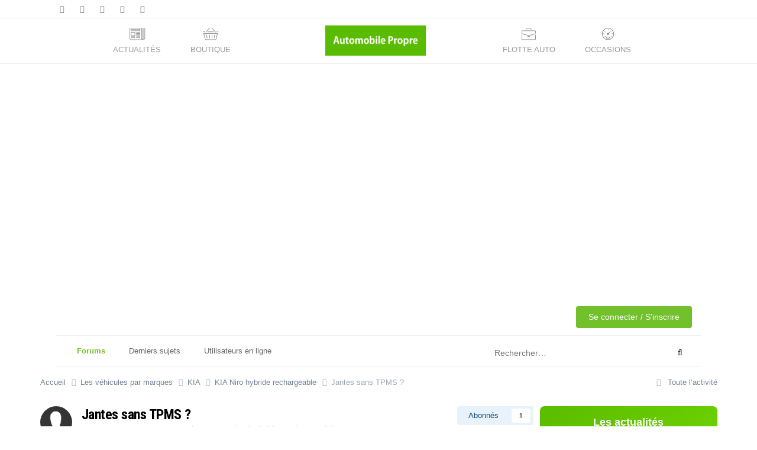

--- FILE ---
content_type: text/html;charset=UTF-8
request_url: https://forums.automobile-propre.com/topic/jantes-sans-tpms-14321/
body_size: 20756
content:
<!DOCTYPE html>
<html lang="fr-FR" dir="ltr">
	<head>
		<meta charset="utf-8">
        
            

<!-- IPS Data Layer Start -->
<script>
    /* IPS Configuration */
    const IpsDataLayerConfig = {"_events":{"account_login":{"enabled":true,"formatted_name":"account_login"},"account_logout":{"enabled":true,"formatted_name":"account_logout"},"account_register":{"enabled":true,"formatted_name":"account_register"},"content_comment":{"enabled":true,"formatted_name":"content_comment"},"content_create":{"enabled":true,"formatted_name":"content_create"},"content_react":{"enabled":false,"formatted_name":"content_react"},"content_view":{"enabled":false,"formatted_name":"content_view"},"search":{"enabled":true,"formatted_name":"search"}},"_properties":{"content_container_url":{"event_keys":["content_*","filter_*","sort","file_download"],"pii":false,"formatted_name":"content_container_url","enabled":true,"type":"string","page_level":true},"content_id":{"event_keys":["content_*","file_download"],"pii":false,"formatted_name":"content_id","enabled":true,"type":"number","page_level":true},"author_name":{"event_keys":["content_*","social_reply","file_download"],"pii":true,"formatted_name":"author_name","enabled":true,"type":"string","page_level":true},"content_title":{"event_keys":["content_*","file_download"],"pii":true,"formatted_name":"content_title","enabled":true,"type":"string","page_level":true},"content_url":{"event_keys":["content_*","file_download"],"pii":false,"formatted_name":"content_url","enabled":true,"type":"string","page_level":true},"author_id":{"event_keys":["content_*","social_reply","file_download"],"pii":true,"formatted_name":"author_id","enabled":true,"type":"number | string","replace_with_sso":true,"page_level":true},"comment_type":{"event_keys":["content_comment","content_react","content_quote"],"pii":false,"formatted_name":"comment_type","enabled":true,"type":"string","page_level":false},"comment_url":{"event_keys":["content_comment","content_react","content_quote"],"pii":false,"formatted_name":"comment_url","enabled":true,"type":"string","page_level":false},"community_area":{"event_keys":["filter_*","sort"],"pii":false,"formatted_name":"community_area","enabled":true,"type":"string","page_level":true},"content_age":{"event_keys":["content_*","file_download"],"pii":false,"formatted_name":"content_age","enabled":true,"type":"number","page_level":true},"content_area":{"event_keys":["content_*","filter_*","sort","file_download"],"pii":false,"formatted_name":"content_area","enabled":true,"type":"string","page_level":true},"content_container_id":{"event_keys":["content_*","filter_*","sort","file_download"],"pii":false,"formatted_name":"content_container_id","enabled":true,"type":"number","page_level":true},"content_container_name":{"event_keys":["content_*","filter_*","sort","file_download"],"pii":false,"formatted_name":"content_container_name","enabled":true,"type":"string","page_level":true},"content_container_path":{"event_keys":["content_*"],"pii":false,"formatted_name":"content_container_path","enabled":false,"type":"array","page_level":true,"default":[]},"content_container_type":{"event_keys":["content_*","filter_*","sort","file_download"],"pii":false,"formatted_name":"content_container_type","enabled":true,"type":"string","page_level":true},"content_type":{"event_keys":["content_*","filter_*","sort","file_download"],"pii":false,"formatted_name":"content_type","enabled":true,"type":"string","page_level":true},"file_name":{"event_keys":["file_download"],"pii":false,"formatted_name":"file_name","enabled":true,"type":"string","page_level":false},"ips_time":{"event_keys":["*"],"pii":false,"formatted_name":"ips_time","enabled":true,"type":"number","page_level":true},"page_number":{"event_keys":["content_view","query","filter","sort"],"pii":false,"formatted_name":"page_number","enabled":true,"type":"number","page_level":true},"comment_id":{"event_keys":["content_comment","content_react","content_quote"],"pii":false,"formatted_name":"comment_id","enabled":true,"type":"number","page_level":false},"logged_in":{"event_keys":[],"pii":false,"formatted_name":"logged_in","enabled":true,"type":"number","page_level":true},"logged_in_time":{"event_keys":[],"pii":false,"formatted_name":"logged_in_time","enabled":true,"type":"number","page_level":true},"member_group":{"event_keys":[],"pii":false,"formatted_name":"member_group","enabled":true,"type":"string","page_level":true},"member_group_id":{"event_keys":[],"pii":false,"formatted_name":"member_group_id","enabled":true,"type":"number","page_level":true},"member_id":{"event_keys":[],"pii":true,"formatted_name":"member_id","enabled":true,"type":"number | string","page_level":true,"replace_with_sso":true},"member_name":{"event_keys":[],"pii":true,"formatted_name":"member_name","enabled":true,"type":"string","page_level":true},"profile_group":{"event_keys":["social_*"],"pii":false,"formatted_name":"profile_group","enabled":true,"type":"string","page_level":true},"profile_group_id":{"event_keys":["social_*"],"pii":false,"formatted_name":"profile_group_id","enabled":true,"type":"number","page_level":true},"profile_id":{"event_keys":["social_*"],"pii":true,"formatted_name":"profile_id","enabled":true,"type":"number | string","page_level":true,"replace_with_sso":true},"profile_name":{"event_keys":["social_*"],"pii":true,"formatted_name":"profile_name","enabled":true,"type":"string","page_level":true},"reaction_type":{"event_keys":["content_react"],"pii":false,"formatted_name":"reaction_type","enabled":true,"type":"string","page_level":false},"sort_by":{"event_keys":["*sort"],"pii":false,"formatted_name":"sort_by","enabled":true,"type":"string","page_level":true},"sort_direction":{"event_keys":["*sort"],"pii":false,"formatted_name":"sort_direction","enabled":true,"type":"string","page_level":true},"view_location":{"event_keys":["*_view"],"pii":false,"formatted_name":"view_location","enabled":true,"type":"string","page_level":true,"default":"page"},"query":{"event_keys":["search"],"pii":false,"formatted_name":"query","enabled":true,"type":"string","page_level":false},"filter_title":{"event_keys":["filter_*"],"pii":false,"formatted_name":"filter_title","enabled":true,"type":"string","page_level":false},"ips_key":{"event_keys":["*"],"pii":false,"formatted_name":"ips_key","enabled":false,"type":"string","page_level":true}},"_pii":false,"_pii_groups":[["author_id","author_name"],["member_id","member_name"],["profile_id","profile_name"]]};

    /* IPS Context */
    const IpsDataLayerContext = {"content_container_url":"https:\/\/forums.automobile-propre.com\/forums\/kia-niro-hybride-rechargeable-64\/","content_id":14321,"author_name":null,"content_title":null,"content_url":"https:\/\/forums.automobile-propre.com\/topic\/jantes-sans-tpms-14321\/","author_id":null,"community_area":"Forums","content_age":2504,"content_area":"Forums","content_container_id":64,"content_container_name":"KIA Niro hybride rechargeable","content_container_type":"forums","content_type":"topic","ips_time":null,"page_number":null,"logged_in":0,"logged_in_time":null,"member_group":"Invité","member_group_id":2,"member_id":null,"member_name":null,"profile_group":null,"profile_group_id":null,"profile_id":null,"profile_name":null,"sort_by":null,"sort_direction":null,"view_location":"page"};

    /* IPS Events */
    const IpsDataLayerEvents = [];
</script>


<!-- Handlers -->

<!-- Initializers -->
<script> let initcodegtm = context => { if ( !(context instanceof Object) ) { return; } /* Set the key and time */ let ips_time = IpsDataLayerConfig._properties.ips_time.enabled ? IpsDataLayerConfig._properties.ips_time.formatted_name : false; let ips_key = IpsDataLayerConfig._properties.ips_key.enabled ? IpsDataLayerConfig._properties.ips_key.formatted_name : false; if ( ips_time ) { context[ips_time] = Math.floor( Date.now() / 1000 ); } if ( ips_key ) { let s = i => { return Math.floor((1 + Math.random()) * Math.pow(16, i)) .toString(16) .substring(1); }; let mt = Date.now(); let sec = Math.floor(mt / 1000); let secString = sec.toString(16); secString = secString.substring( secString.length - 8 ); let ms = ( mt - ( sec * 1000 ) ) * 1000; /* milliseconds*/ let msString = (ms + 0x100000).toString(16).substring(1); let randomId = secString + msString + s(1) + '.' + s(4) + s(4); context[ips_key] = randomId; } for ( let i in context ) { if ( context[i] === null ) { context[i] = undefined; } } try { if (context instanceof Object) { window.dataLayer = window.dataLayer || []; window.dataLayer.push(context); return; } Debug.log( 'Invalid Data Layer Context: The IPS GTM Data Layer Initializer failed because the context wasn\'t an Object' ); } catch (e) { Debug.error('Bad Data Layer Initializer: Event initializer failed!'); } }; initcodegtm(IpsDataLayerContext || {}); </script>
<!-- END Initializers -->

<!-- Head Snippets -->

<!-- END Head Snippets -->

<!-- Event Callbacks -->
<script>
const IpsDataLayerEventHandlers = [
    ( () => _event => { try { if ( (_event._properties instanceof Object) && (typeof _event._key === 'string')) { window.dataLayer = window.dataLayer || []; let properties = {}; for ( let pKey in _event._properties ) { properties[_event._key + '.' + pKey] = _event._properties[pKey]; } window.dataLayer.push( { ...properties, 'event': _event._key } ); return; } Debug.log( 'Invalid Data Layer Event: An event wasn\'t processed by the IPS GTM Data Layer Handler. The event\'s _key has to be a string, and its _properties has to be an Object.' ); } catch (e) { Debug.error( e ); } } )
];
</script>
<!-- END Event Callbacks -->

<!-- Properties Callbacks -->
<script>
const IpsDataLayerPropertiesHandlers = [
    ( () => _properties => { try { if ( _properties instanceof Object ) { delete _properties.event; /* this cannot be set since this handler is NOT for adding GTM events*/ window.dataLayer = window.dataLayer || []; window.dataLayer.push( _properties ); } } catch (e) { Debug.error( e ); } } )
];
</script>
<!-- END Properties Callbacks -->

<!-- END Handlers -->

<!-- IPS Data Layer End -->
        
        <script type="text/javascript">window.gdprAppliesGlobally=true;(function(){function a(e){if(!window.frames[e]){if(document.body&&document.body.firstChild){var t=document.body;var n=document.createElement("iframe");n.style.display="none";n.name=e;n.title=e;t.insertBefore(n,t.firstChild)}
		else{setTimeout(function(){a(e)},5)}}}function e(n,r,o,c,s){function e(e,t,n,a){if(typeof n!=="function"){return}if(!window[r]){window[r]=[]}var i=false;if(s){i=s(e,t,n)}if(!i){window[r].push({command:e,parameter:t,callback:n,version:a})}}e.stub=true;function t(a){if(!window[n]||window[n].stub!==true){return}if(!a.data){return}
		var i=typeof a.data==="string";var e;try{e=i?JSON.parse(a.data):a.data}catch(t){return}if(e[o]){var r=e[o];window[n](r.command,r.parameter,function(e,t){var n={};n[c]={returnValue:e,success:t,callId:r.callId};a.source.postMessage(i?JSON.stringify(n):n,"*")},r.version)}}
		if(typeof window[n]!=="function"){window[n]=e;if(window.addEventListener){window.addEventListener("message",t,false)}else{window.attachEvent("onmessage",t)}}}e("__tcfapi","__tcfapiBuffer","__tcfapiCall","__tcfapiReturn");a("__tcfapiLocator");(function(e){
		var t=document.createElement("script");t.id="spcloader";t.type="text/javascript";t.async=true;t.src="https://sdk.privacy-center.org/"+e+"/loader.js?target="+document.location.hostname;t.charset="utf-8";var n=document.getElementsByTagName("script")[0];n.parentNode.insertBefore(t,n)})("97dbd56c-5718-4c2f-87e8-b439cec8758e")})();</script>

		<script>
          tp = window.tp || [];
    function showLoginForm() {
    tp.push(["init", function() {
        tp.pianoId.show({
            disableSignUp: false,
            displayMode: 'modal',
            screen: 'login',
        });
    }])
  }

  tp.push(["addHandler", "loginSuccess", function(data) {
    location.reload();
  }]);

  tp.push(["init", function() {
    if (window.location.search.indexOf('_fromLogout=1') > -1) {
      tp.pianoId.logout();
    }
  }])
  </script><script>(function(src){var a=document.createElement("script");a.type="text/javascript";a.async=true;a.src=src;var b=document.getElementsByTagName("script")[0];b.parentNode.insertBefore(a,b)})("https://experience-eu.piano.io/xbuilder/experience/load?aid=rtdEbnTLpe");</script><title>Jantes sans TPMS ? - KIA Niro hybride rechargeable - Forum Automobile Propre</title>
		
		

	<meta name="viewport" content="width=device-width, initial-scale=1">


	
	
		<meta property="og:image" content="https://forums.automobile-propre.com/uploads/monthly_2023_01/og-image-forum-ap.png.0330c79b0310e0112cdc26b2f785404f.png">
	


	<meta name="twitter:card" content="summary_large_image" />


	
		<meta name="twitter:site" content="@Auto_Propre" />
	



	
		
			
				<meta property="og:title" content="Jantes sans TPMS ?">
			
		
	

	
		
			
				<meta property="og:type" content="website">
			
		
	

	
		
			
				<meta property="og:url" content="https://forums.automobile-propre.com/topic/jantes-sans-tpms-14321/">
			
		
	

	
		
			
				<meta name="description" content="Bonjour, Je voudrais acheter des jantes en tôle pour monter des pneus d&#039;hiver. J&#039;aimerait savoir quel sont les consequences (à part de ne pas connaitre si les pneus sont correctement gonfler) de rouler sans capteur de pression TPMS. J&#039;imagine qu&#039;un voyant devrait s&#039;allumer mais est ce que ca la v...">
			
		
	

	
		
			
				<meta property="og:description" content="Bonjour, Je voudrais acheter des jantes en tôle pour monter des pneus d&#039;hiver. J&#039;aimerait savoir quel sont les consequences (à part de ne pas connaitre si les pneus sont correctement gonfler) de rouler sans capteur de pression TPMS. J&#039;imagine qu&#039;un voyant devrait s&#039;allumer mais est ce que ca la v...">
			
		
	

	
		
			
				<meta property="og:updated_time" content="2025-03-19T20:04:06Z">
			
		
	

	
		
			
				<meta property="og:site_name" content="Forum Automobile Propre">
			
		
	

	
		
			
				<meta property="og:locale" content="fr_FR">
			
		
	


	
		<link rel="canonical" href="https://forums.automobile-propre.com/topic/jantes-sans-tpms-14321/" />
	

<link rel="alternate" type="application/rss+xml" title="Forums - Automobile Propre" href="https://forums.automobile-propre.com/rss/1-forums-automobile-propre.xml/" /><link rel="alternate" type="application/rss+xml" title="Flux Newsletter" href="https://forums.automobile-propre.com/rss/2-flux-newsletter.xml/" />



<link rel="manifest" href="https://forums.automobile-propre.com/manifest.webmanifest/">
<meta name="msapplication-config" content="https://forums.automobile-propre.com/browserconfig.xml/">
<meta name="msapplication-starturl" content="/">
<meta name="application-name" content="Forum Automobile Propre">
<meta name="apple-mobile-web-app-title" content="Forum Automobile Propre">

	<meta name="theme-color" content="#ffffff">



	<link rel="mask-icon" href="https://forums.automobile-propre.com/uploads/monthly_2020_04/safari-pinned-tab_svg.aba353e3c002d4b2ad75bfd95374a58b?v=1744633933" color="#ffffff">




	

	
		
			<link rel="icon" sizes="36x36" href="https://forums.automobile-propre.com/uploads/monthly_2023_01/android-chrome-36x36.png?v=1744633933">
		
	

	
		
			<link rel="icon" sizes="48x48" href="https://forums.automobile-propre.com/uploads/monthly_2023_01/android-chrome-48x48.png?v=1744633933">
		
	

	
		
			<link rel="icon" sizes="72x72" href="https://forums.automobile-propre.com/uploads/monthly_2023_01/android-chrome-72x72.png?v=1744633933">
		
	

	
		
			<link rel="icon" sizes="96x96" href="https://forums.automobile-propre.com/uploads/monthly_2023_01/android-chrome-96x96.png?v=1744633933">
		
	

	
		
			<link rel="icon" sizes="144x144" href="https://forums.automobile-propre.com/uploads/monthly_2023_01/android-chrome-144x144.png?v=1744633933">
		
	

	
		
			<link rel="icon" sizes="192x192" href="https://forums.automobile-propre.com/uploads/monthly_2023_01/android-chrome-192x192.png?v=1744633933">
		
	

	
		
			<link rel="icon" sizes="256x256" href="https://forums.automobile-propre.com/uploads/monthly_2023_01/android-chrome-256x256.png?v=1744633933">
		
	

	
		
			<link rel="icon" sizes="384x384" href="https://forums.automobile-propre.com/uploads/monthly_2023_01/android-chrome-384x384.png?v=1744633933">
		
	

	
		
			<link rel="icon" sizes="512x512" href="https://forums.automobile-propre.com/uploads/monthly_2023_01/android-chrome-512x512.png?v=1744633933">
		
	

	
		
			<meta name="msapplication-square70x70logo" content="https://forums.automobile-propre.com/uploads/monthly_2023_01/msapplication-square70x70logo.png?v=1744633933"/>
		
	

	
		
			<meta name="msapplication-TileImage" content="https://forums.automobile-propre.com/uploads/monthly_2023_01/msapplication-TileImage.png?v=1744633933"/>
		
	

	
		
			<meta name="msapplication-square150x150logo" content="https://forums.automobile-propre.com/uploads/monthly_2023_01/msapplication-square150x150logo.png?v=1744633933"/>
		
	

	
		
			<meta name="msapplication-wide310x150logo" content="https://forums.automobile-propre.com/uploads/monthly_2023_01/msapplication-wide310x150logo.png?v=1744633933"/>
		
	

	
		
			<meta name="msapplication-square310x310logo" content="https://forums.automobile-propre.com/uploads/monthly_2023_01/msapplication-square310x310logo.png?v=1744633933"/>
		
	

	
		
			
				<link rel="apple-touch-icon" href="https://forums.automobile-propre.com/uploads/monthly_2023_01/apple-touch-icon-57x57.png?v=1744633933">
			
		
	

	
		
			
				<link rel="apple-touch-icon" sizes="60x60" href="https://forums.automobile-propre.com/uploads/monthly_2023_01/apple-touch-icon-60x60.png?v=1744633933">
			
		
	

	
		
			
				<link rel="apple-touch-icon" sizes="72x72" href="https://forums.automobile-propre.com/uploads/monthly_2023_01/apple-touch-icon-72x72.png?v=1744633933">
			
		
	

	
		
			
				<link rel="apple-touch-icon" sizes="76x76" href="https://forums.automobile-propre.com/uploads/monthly_2023_01/apple-touch-icon-76x76.png?v=1744633933">
			
		
	

	
		
			
				<link rel="apple-touch-icon" sizes="114x114" href="https://forums.automobile-propre.com/uploads/monthly_2023_01/apple-touch-icon-114x114.png?v=1744633933">
			
		
	

	
		
			
				<link rel="apple-touch-icon" sizes="120x120" href="https://forums.automobile-propre.com/uploads/monthly_2023_01/apple-touch-icon-120x120.png?v=1744633933">
			
		
	

	
		
			
				<link rel="apple-touch-icon" sizes="144x144" href="https://forums.automobile-propre.com/uploads/monthly_2023_01/apple-touch-icon-144x144.png?v=1744633933">
			
		
	

	
		
			
				<link rel="apple-touch-icon" sizes="152x152" href="https://forums.automobile-propre.com/uploads/monthly_2023_01/apple-touch-icon-152x152.png?v=1744633933">
			
		
	

	
		
			
				<link rel="apple-touch-icon" sizes="180x180" href="https://forums.automobile-propre.com/uploads/monthly_2023_01/apple-touch-icon-180x180.png?v=1744633933">
			
		
	





<link rel="preload" href="//forums.automobile-propre.com/applications/core/interface/font/fontawesome-webfont.woff2?v=4.7.0" as="font" crossorigin="anonymous">
		

<link href="https://fonts.googleapis.com/css?family=Roboto+Condensed:400,700,800" rel="stylesheet" type="text/css" />


	<link rel='stylesheet' href='https://forums.automobile-propre.com/uploads/css_built_5/341e4a57816af3ba440d891ca87450ff_framework.css?v=cabd10cb61' media='all'>

	<link rel='stylesheet' href='https://forums.automobile-propre.com/uploads/css_built_5/05e81b71abe4f22d6eb8d1a929494829_responsive.css?v=cabd10cb61' media='all'>

	<link rel='stylesheet' href='https://forums.automobile-propre.com/uploads/css_built_5/20446cf2d164adcc029377cb04d43d17_flags.css?v=cabd10cb61' media='all'>

	<link rel='stylesheet' href='https://forums.automobile-propre.com/uploads/css_built_5/90eb5adf50a8c640f633d47fd7eb1778_core.css?v=cabd10cb61' media='all'>

	<link rel='stylesheet' href='https://forums.automobile-propre.com/uploads/css_built_5/5a0da001ccc2200dc5625c3f3934497d_core_responsive.css?v=cabd10cb61' media='all'>

	<link rel='stylesheet' href='https://forums.automobile-propre.com/uploads/css_built_5/62e269ced0fdab7e30e026f1d30ae516_forums.css?v=cabd10cb61' media='all'>

	<link rel='stylesheet' href='https://forums.automobile-propre.com/uploads/css_built_5/76e62c573090645fb99a15a363d8620e_forums_responsive.css?v=cabd10cb61' media='all'>

	<link rel='stylesheet' href='https://forums.automobile-propre.com/uploads/css_built_5/ebdea0c6a7dab6d37900b9190d3ac77b_topics.css?v=cabd10cb61' media='all'>


<!-- Unify theme -->
<link rel="stylesheet" type="text/css" href="https://forums.automobile-propre.com/uploads/set_resources_5/6affb60f068338b5623b14acba6974eb_bootstrap.min.css">
<link rel="stylesheet" type="text/css" href="https://forums.automobile-propre.com/uploads/set_resources_5/6affb60f068338b5623b14acba6974eb_hamburgers.min.css">
<link rel="stylesheet" type="text/css" href="https://forums.automobile-propre.com/uploads/set_resources_5/6affb60f068338b5623b14acba6974eb_unify.css">
<link rel="stylesheet" type="text/css" href="https://forums.automobile-propre.com/uploads/set_resources_5/6affb60f068338b5623b14acba6974eb_custom_unify.css">
<!-- end Unify theme -->




<link rel='stylesheet' href='https://forums.automobile-propre.com/uploads/css_built_5/258adbb6e4f3e83cd3b355f84e3fa002_custom.css?v=cabd10cb61' media='all'>








        <link rel="stylesheet" type="text/css" href="https://forums.automobile-propre.com/themes/5/css/core/front/unify/etline.css">
		
		

	
	<link rel='shortcut icon' href='https://forums.automobile-propre.com/uploads/monthly_2020_04/android-chrome-512x512.png' type="image/png">

        <script>
        (function () {
          var ua = navigator.userAgent || "";

          // Case-insensitive match for maximum compatibility
          if (ua.toLowerCase().indexOf("automobilepropremobile") !== -1) {

            var css = ''
              + '[data-app-hidden] { display: none !important; }'
              + '#ipsLayout_header { margin-top: 0px !important; }'
              + '.adsClearFix { margin-top: 0px !important; }';

            var style = document.createElement("style");
            style.type = "text/css";
            style.appendChild(document.createTextNode(css));

            var head = document.getElementsByTagName("head")[0];
            if (head) head.appendChild(style);
          }
        })();
        </script>
      	<script defer data-domain="automobile-propre.com" src="https://plausible.io/js/script.js"></script>
		<link rel="apple-touch-icon" sizes="180x180" href="https://www.automobile-propre.com/app/themes/automobile-propre/assets/favicons/apple-touch-icon.png">
		<link rel="icon" type="image/png" sizes="32x32" href="https://www.automobile-propre.com/app/themes/automobile-propre/assets/favicons/favicon-32x32.png">
		<link rel="icon" type="image/png" sizes="16x16" href="https://www.automobile-propre.com/app/themes/automobile-propre/assets/favicons/favicon-16x16.png">
		<link rel="manifest" href="https://www.automobile-propre.com/app/themes/automobile-propre/assets/favicons/manifest.json">
		<link rel="mask-icon" href="https://www.automobile-propre.com/app/themes/automobile-propre/assets/favicons/safari-pinned-tab.svg" color="#5bbad5">
		<link rel="preload" href="https://securepubads.g.doubleclick.net/tag/js/gpt.js" as="script" type="text/javascript">
		<script>
			var optidigitalQueue = optidigitalQueue || {};
			optidigitalQueue.cmd = optidigitalQueue.cmd || [];
		</script>
		<script type='module' id='optidigital-ad-init' async data-config='{"adUnit": "/21684682213/forums.automobile-propre.com/home"}'
			src='//scripts.opti-digital.com/modules/?site=saabre'>
		</script>
      	<link rel="preconnect" href="https://scripts.static-od.com">
        <link rel="preconnect" href="https://adservice.google.com">
        <link rel="preconnect" href="https://googleads.g.doubleclick.net">
        <link rel="preconnect" href="https://www.googletagservices.com">
        <link rel="preconnect" href="https://tpc.googlesyndication.com">
        <link rel="preconnect" href="https://sdk.privacy-center.org">
        <link rel="preconnect" href="https://via.batch.com">
        <link rel="preconnect" href="https://connect.facebook.net">
        <link rel="preconnect" href="https://www.google-analytics.com">
        <link rel="preconnect" href="https://securepubads.g.doubleclick.net">
        <link rel="preconnect" href="https://cdnjs.cloudflare.com">
        <link rel="preconnect" href="https://bidder.criteo.com">
        <link rel="preconnect" href="https://prg.smartadserver.com">
        <link rel="preconnect" href="https://ib.adnxs.com">
        <link rel="preconnect" href="https://lead.ncr.re">
        <link rel="preconnect" href="https://fonts.gstatic.com">
        <!-- DIDOMI consentement -->

		<script>(function(w,d,s,l,i){w[l]=w[l]||[];w[l].push({'gtm.start':
		new Date().getTime(),event:'gtm.js'});var f=d.getElementsByTagName(s)[0],
		j=d.createElement(s),dl=l!='dataLayer'?'&l='+l:'';j.async=true;j.src=
		'https://www.googletagmanager.com/gtm.js?id='+i+dl;f.parentNode.insertBefore(j,f);
		})(window,document,'script','dataLayer','GTM-PX9HVSD');</script>

		<script data-ad-client="ca-pub-6625546673335124" async src="https://pagead2.googlesyndication.com/pagead/js/adsbygoogle.js"></script>
	
        <!-- App Indexing for Google Search -->
        <link href="android-app://com.quoord.tapatalkpro.activity/tapatalk/forums.automobile-propre.com/?location=topic&tid=14321&page=1&perpage=25&channel=google-indexing" rel="alternate" />
        <link href="ios-app://307880732/tapatalk/forums.automobile-propre.com/?location=topic&tid=14321&page=1&perpage=25&channel=google-indexing" rel="alternate" />
        </head>
	<body class="ipsApp ipsApp_front ipsJS_none ipsClearfix" data-controller="core.front.core.app,core.front.core.dataLayer"  data-message=""  data-pageapp="forums" data-pagelocation="front" data-pagemodule="forums" data-pagecontroller="topic" data-pageid="14321"   >
		
            

<!-- IPS Data Body Start -->

<!-- Handlers -->

<!-- END Handlers -->

<!-- IPS Data Layer Body End -->
        
        <a id="btnScrollToTop"></a>
      	
	<!-- Header Mobile -->
    <header data-app-hidden id="js-header-mobile" class="u-header u-header--sticky-top u-header--show-hide- u-header--change-appearance hidden-lg-up u-shadow-v18"
            data-header-fix-moment="300"
            data-header-fix-effect="slide" style="display: none">
      <div class="u-header__section u-header__section--light g-bg-white g-transition-0_3 g-py-0"
           data-header-fix-moment-exclude="g-bg-white-opacity-1 g-py-0"
           data-header-fix-moment-classes="g-bg-white-opacity-1 u-shadow-v18 g-py-0">
        <nav class="navbar navbar-toggleable">
          <div class="container">
            <!-- Responsive Toggle Button -->
            <button id="navBarMobileToggle" class="navbar-toggler navbar-toggler-right btn g-line-height-1 g-brd-none g-pa-0 g-pos-abs g-right-0" type="button"
                    aria-label="Toggle navigation"
                    aria-expanded="false"
                    aria-controls="navBarMobile"
                    data-target="#navBarMobile"
            >
              <span class="hamburger hamburger--slider">
                <span class="hamburger-box">
                  <span class="hamburger-inner"></span>
                </span>
              </span>
            </button>
            <!-- End Responsive Toggle Button -->

            <!-- Logo -->
            <a href="https://www.automobile-propre.com/" class="navbar-brand">
              <img src="https://forums.automobile-propre.com/uploads/set_resources_5/6affb60f068338b5623b14acba6974eb_logo.png" alt="Automobile Propre" style="min-height: 39px;" class="hidden-lg-up">
            </a>
            <!-- End Logo -->

            <!-- Navigation -->
            <div class="js-navigation navbar-collapse align-items-center flex-sm-row u-main-nav--overlay-hidden g-bg-white " id="navBarMobile"
                 data-navigation-breakpoint="lg"
                 data-navigation-position="left"
                 data-navigation-init-classes="g-transition-0_5"
                 data-navigation-init-body-classes="g-transition-0_5"
                 data-navigation-overlay-classes="g-bg-black-opacity-0_8 g-transition-0_5"
	                 
	             style="display: none;"
            >
              <div class="u-main-nav__list-wrapper ml-auto">
	      
	      

		    <p class="lead g-ml-10 g-mb-0">Automobile Propre </p>      		          
		          
		          <ul class="list-unstyled mb-20 ml-auto text-uppercase g-mr-10 g-ml-10 g-font-weight-600">
	                  <li class="nav-item">
	                      <a class="nav-link g-brd-bottom g-brd-gray-light-v4" href="https://www.automobile-propre.com/blog">Actualités</a>
	                  </li>
	                  <li class="nav-item">
	                      <a class="nav-link g-brd-bottom g-brd-gray-light-v4" href="https://www.automobile-propre.com/dossiers">Dossiers</a>
	                  </li>
	                  <li class="nav-item">
	                      <a class="nav-link g-brd-bottom g-brd-gray-light-v4" href="https://www.automobile-propre.com/videos">Vidéos</a>
	                  </li>
	                  <li class="nav-item">
	                      <a class="nav-link g-brd-bottom g-brd-gray-light-v4" href="https://www.automobile-propre.com/essais">Essais</a>
	                  </li>
	                  <li class="nav-item">
	                      <a class="nav-link g-brd-bottom g-brd-gray-light-v4" href="https://www.automobile-propre.com/voitures">Voitures</a>
	                  </li>
	                  <li class="nav-item">
	                      <a class="nav-link g-brd-bottom g-brd-gray-light-v4" href="https://forums.automobile-propre.com/">Forums</a>
	                  </li>
                      <li class="nav-item">
	                      <a class="nav-link g-brd-bottom g-brd-gray-light-v4" href="https://boutique.automobile-propre.com/">Boutique</a>
	                  </li>
	                  <li class="nav-item">
	                      <a class="nav-link g-brd-bottom g-brd-gray-light-v4" href="https://occasions.automobile-propre.com">Occasions</a>
	                  </li>
		          </ul>
                

              </div>
            </div>
            <!-- End Navigation -->
          </div>
        </nav>
      </div>
    </header>
    <!-- End Header -->
    
    
    
    
	<!-- Header 
    <header id="js-header" class="u-header u-header--sticky-top u-header--toggle-section u-header--change-appearance u-shadow-v18" data-header-fix-moment="300">
    
      <div class="u-header__section u-header__section--hidden- u-header__section--dark g-bg-gray-ap g-py-8 hidden-md-down">
        <div class="container">
          <div class="row flex-column flex-md-row align-items-center justify-content-between- text-uppercase g-color-white g-font-size-11 g-mx-minus-15">
            
           
            <button class="hidden-md-up d-block btn btn-xs u-btn-primary g-brd-none g-line-height-1 mx-auto hidden-sm-down" type="button"
                    aria-controls="dropdown-megamenu"
                    aria-expanded="false"
                    aria-label="Toggle navigation"
                    data-toggle="collapse"
                    data-target="#dropdown-megamenu">
              <span class="hamburger hamburger--slider">
                <span class="hamburger-box">
                  <span class="hamburger-inner g-bg-white"></span>
                </span>
              </span>
            </button>
            

            <div class="col-auto g-px-15 w-100 g-width-auto--md g-font-size-12 hidden-md-down">
              <ul class="d-md-block list-inline g-line-height-1 g-mx-minus-4 mb-0">
                <li class="d-block d-md-inline-block g-pos-rel g-mx-2">
                	<a href="https://www.automobile-propre.com/voiture-electrique" class="g-color-white g-color-primary--hover g-text-underline--none--hover ap-roboto g-font-size-12">
	                	Voitures électriques
	               	</a>
                </li>
                <li class="d-block d-md-inline-block g-pos-rel g-mx-2 g-ml-10">
                	<a href="https://www.automobile-propre.com/voiture-hybride" class="g-color-white g-color-primary--hover g-text-underline--none--hover ap-roboto g-font-size-12">
	                	Voitures hybrides
	                </a>
                </li>
                <li class="d-block d-md-inline-block g-pos-rel g-mx-2 g-ml-10">
                  <a href="https://www.automobile-propre.com/voiture-hybride-rechargeable" class="g-color-white g-color-primary--hover g-text-underline--none--hover ap-roboto g-font-size-12">
	                 Hybrides rechargeables
                  </a>
                </li>    
                <li class="d-block d-md-inline-block g-pos-rel g-mx-2 g-ml-10">
                	<a href="https://www.automobile-propre.com/voiture-hydrogene" class="g-color-white g-color-primary--hover g-text-underline--none--hover ap-roboto g-font-size-12">Voitures hydrogène</a>
                </li>
                <li class="d-block d-md-inline-block g-pos-rel g-mx-2 g-ml-10 hidden-lg-down">
                	<a href="https://www.automobile-propre.com/utilitaires-electriques" class="g-color-white g-color-primary--hover g-text-underline--none--hover ap-roboto g-font-size-12">Utilitaires électriques</a>
                </li>
                <li class="d-block d-md-inline-block g-pos-rel g-mx-2 g-ml-10 hidden-lg-down">
                	<a href="https://www.automobile-propre.com/moto-electrique" class="g-color-white g-color-primary--hover g-text-underline--none--hover ap-roboto g-font-size-12">Motos électriques</a>
                </li>
              </ul>
            </div>

          </div>
        </div>
      </div>
     	            
	            
	            
	            


      <div class="u-header__section u-header__section--light g-bg-white hidden-md-down g-bg-white-opacity-1 g-py-0">
        <nav class="js-mega-menu navbar navbar-toggleable-md">
          <div class="container">
            
            <button class="navbar-toggler navbar-toggler-right btn g-line-height-1 g-brd-none g-pa-0 g-pos-abs g-right-0" type="button"
                    aria-label="Toggle navigation"
                    aria-expanded="false"
                    aria-controls="navBar"
                    data-toggle="collapse"
                    data-target="#navBar"
            >
              <span class="hamburger hamburger--slider">
                <span class="hamburger-box">
                  <span class="hamburger-inner"></span>
                </span>
              </span>
            </button>
            

           
            <a href="https://www.automobile-propre.com/" class="navbar-brand">
              <img src="https://forums.automobile-propre.com/uploads/set_resources_5/6affb60f068338b5623b14acba6974eb_logo.png" alt="Automobile Propre">
            </a>
           
            
            
           
            <div class="collapse navbar-collapse align-items-center flex-sm-row g-pt-10 g-pt-5--lg u-main-nav--push-hidden">
              <ul class="navbar-nav text-uppercase ml-auto g-font-size-15 u-main-nav-v5 u-sub-menu-v5">
                <li class="g-mx-8--lg g-mx-3--sm">
                  <a href="https://www.automobile-propre.com/blog" class="nav-link g-px-0 g-color-primary--hover g-color-black ap-roboto">Actualités</a>
                </li>
                <li class="g-mx-8--lg g-mx-3--sm">
                  <a href="https://www.automobile-propre.com/breves" class="nav-link g-px-0 g-color-primary--hover g-color-black ap-roboto">Brèves</a>
                </li>
                <li class="g-mx-8--lg g-mx-3--sm">                  
                  <a href="https://www.automobile-propre.com/dossiers" class="nav-link g-px-0 g-color-primary--hover g-color-black ap-roboto">Dossiers</a>
                </li>
                <li class="g-mx-8--lg g-mx-3--sm">                  
                  <a href="https://www.automobile-propre.com/videos" class="nav-link g-px-0 g-color-primary--hover g-color-black ap-roboto">Vidéos</a>
                </li>
                <li class="g-mx-8--lg g-mx-3--sm">
                  <a href="https://www.automobile-propre.com/essais" class="nav-link g-px-0 g-color-primary--hover g-color-black ap-roboto">Essais</a>
                </li>
                <li class="g-mx-8--lg g-mx-3--sm">
                  <a href="https://www.automobile-propre.com/voitures" class="nav-link g-px-0 g-color-primary--hover g-color-black ap-roboto">Voitures</a>
                </li>
                <li class="g-mx-8--lg g-mx-3--sm">
                  <a href="https://www.automobile-propre.com/marque" class="nav-link g-px-0 g-color-primary--hover g-color-black ap-roboto">Marques</a>
                </li>
                <li class="nav-item g-mx-8--lg g-mx-3--sm active">
                  <a href="https://forums.automobile-propre.com/" class="nav-link g-px-0 g-color-primary--hover g-color-black ap-roboto">Forums</a>
                </li>
                
                
                <li class="nav-item g-mx-8--lg g-mx-3--sm">                  
                  <a href="https://www.mister-ev.com" class="nav-link g-px-0 g-color-primary--hover g-color-black ap-roboto">Boutique</a>
                  
                </li>
                
                <li class="nav-item g-mx-8--lg g-mx-3--sm">
                  <a href="https://occasions.automobile-propre.com/" class="nav-link g-px-0 g-color-primary--hover g-color-black ap-roboto">Occasions</a>
                </li>
                <li class="g-mx-8--lg g-mx-3--sm">
                  <a href="https://www.automobile-propre.com/assurance-auto" class="nav-link g-px-0 g-color-primary--hover g-color-black ap-roboto hidden-lg-down">Assurance</a>
                </li>
              </ul>
            </div>
            
          </div>
        </nav>
      </div>
    </header>
     End Header -->
    


	<!-- Header -->
    <header id="js-header" class="u-header u-header--sticky-top u-header--toggle-section u-header--change-appearance hidden-md-down" data-header-fix-moment="300">
      
      
	<div class="u-header__section u-header__section--hidden u-header__section--hidden g-bg-white g-py-0 g-brd-bottom-1">
        <div class="container">
          <div class="row flex-column flex-md-row align-items-center justify-content-md-end g-color-gray-dark-v3 g-font-size-13">
            <div class="col-auto mr-md-auto g-px-15 g-ml-5">
              
			  <ul class="list-inline mb-0 g-mx-minus-3">
                <li class="list-inline-item g-valign-middle g-mx-0">
                  <a class="d-block u-icon-v3 u-icon-size--xs g-rounded-50x g-bg-white g-color-gray-dark-v4 g-color-white--hover g-bg-primary--hover g-text-underline--none--hover" href="https://www.facebook.com/automobile.propre" target="_blank" data-toggle="tooltip" data-placement="bottom" title="" data-original-title="Nous suivre sur Facebook"><i class="fa fa-facebook"></i></a>
                </li>
                <li class="list-inline-item g-valign-middle g-mx-0">
                  <a class="d-block u-icon-v3 u-icon-size--xs g-rounded-50x g-bg-white g-color-gray-dark-v4 g-color-white--hover g-bg-primary--hover g-text-underline--none--hover" href="https://twitter.com/Auto_Propre" target="_blank" data-toggle="tooltip" data-placement="bottom" title="" data-original-title="Nous suivre sur Twitter"><i class="fa fa-twitter"></i></a>
                </li>
                <li class="list-inline-item g-valign-middle g-mx-0">
                  <a class="d-block u-icon-v3 u-icon-size--xs g-rounded-50x g-bg-white g-color-gray-dark-v4 g-color-white--hover g-bg-primary--hover g-text-underline--none--hover" href="https://www.instagram.com/automobile_propre/" target="_blank" data-toggle="tooltip" data-placement="bottom" title="" data-original-title="Nous suivre sur Instagram"><i class="fa fa-instagram"></i></a>
                </li>
                <li class="list-inline-item g-valign-middle g-mx-0">
                  <a class="d-block u-icon-v3 u-icon-size--xs g-rounded-50x g-bg-white g-color-gray-dark-v4 g-color-white--hover g-bg-primary--hover g-text-underline--none--hover" href="https://www.youtube.com/user/AutomobilePropre" target="_blank" data-toggle="tooltip" data-placement="bottom" title="" data-original-title="Nous suivre sur Youtube"><i class="fa fa-youtube"></i></a>
                </li>
                <li class="list-inline-item g-valign-middle g-mx-0">
                  <a class="d-block u-icon-v3 u-icon-size--xs g-rounded-50x g-bg-white g-color-gray-dark-v4 g-color-white--hover g-bg-primary--hover g-text-underline--none--hover" href="https://www.linkedin.com/showcase/automobile-propre/" target="_blank" data-toggle="tooltip" data-placement="bottom" title="" data-original-title="Nous suivre sur LinkedIn"><i class="fa fa-linkedin"></i></a>
                </li>
              </ul>              
            </div>
 

			<div class="col-auto g-px-15 g-pt-0 g-mr-5">
							    
				
			</div>

            <div class="col-auto g-px-15 g-mr-15">
	            			  

            </div>
          </div>
        </div>
      </div>      
      
      
      
           
	            
	            


      <div class="u-header__section u-header__section--light g-bg-white hidden-md-down g-bg-white-opacity-1 g-py-0">
        
        
	  	<nav class="navbar navbar-toggleable-md g-brd-bottom-1">
		  	

            <!-- Navigation -->
            <div class="collapse navbar-collapse align-items-center flex-sm-row g-pt-0 g-mr-40--sm" id="navBar">
              
                            
          <div class="container">
		  	  <!--flex-column flex-md-row align-items-center justify-content-md-end-->
		  	  <div class="row ">
		  	  <div class="col-md-4">
			  	  <ul class="navbar-nav text-uppercase g-font-weight-600 pull-right">
                <li class="nav-item g-mx-25--lg g-pt-5">
					<a href="https://www.automobile-propre.com/" class="text-center g-color-gray-dark-v3 g-color-primary--hover g-text-underline--none--hover">
						<span class="d-block g-font-size-20">
							<i class="et-icon-newspaper"></i>
						</span>
						<h3 class="g-color-gray-dark-v5 g-font-weight-400 g-font-size-13 text-uppercase mb-20">Actualités</h3>
					</a>                  
                </li>

                <li class="nav-item g-mx-25--lg g-pt-5">
					<a href="https://boutique.automobile-propre.com/" class="text-center g-color-gray-dark-v3 g-color-primary--hover g-text-underline--none--hover">
						<span class="d-block g-font-size-20">
							<i class="et-icon-basket"></i>
						</span>
						<h3 class="g-color-gray-dark-v5 g-font-weight-400 g-font-size-13 text-uppercase mb-20">Boutique</h3>
					</a>                  
                </li>
			  	  </ul>
		  	  </div>
		  	  <div class="col-md-4 text-center">
			  	  <a href="https://www.automobile-propre.com/" class="navbar-brand- text-center g-pl-30 g-mr-0">
				 		<img src="https://www.automobile-propre.com/app/themes/automobile-propre/assets/img/logo/logo.png" alt="Automobile Propre" class="g-width-170 g-mt-5">
				  </a>
		  	  </div>
		  	  <div class="col-md-4">
			  	 <ul class="navbar-nav text-uppercase g-font-weight-600 pull-left">
			  	  <li class="nav-item g-mx-25--lg g-pt-5">
					<a href="https://www.automobile-propre.com/flotte-automobile/" class="text-center g-color-gray-dark-v3 g-color-primary--hover g-text-underline--none--hover">
						<span class="d-block g-font-size-20">
							<i class="et-icon-briefcase"></i>
						</span>
						<h3 class="g-color-gray-dark-v5 g-font-weight-400 g-font-size-13 text-uppercase mb-20">Flotte auto</h3>
					</a>                  
                </li>

                <li class="nav-item g-mx-25--lg g-pt-5">
					<a href="https://occasions.automobile-propre.com/" class="text-center g-color-gray-dark-v3 g-color-primary--hover g-text-underline--none--hover">
						<span class="d-block g-font-size-20">
							<i class="et-icon-speedometer"></i>
						</span>
						<h3 class="g-color-gray-dark-v5 g-font-weight-400 g-font-size-13 text-uppercase mb-20">Occasions</h3>
					</a>                  
                </li>

              </ul>
		  	  </div>
		  	  </div>
		  	  
		  	
		  	
            </div>
            <!-- End Navigation -->


          </div>
        </nav>        
        
        
      </div>
    </header>
    <!-- End Header -->
        <div class="adsClearFix"></div>

      	
			<div id="optidigital-adslot-Billboard_1" style="display:none;" class="Billboard_1"></div>
		
            	

		<a href="#ipsLayout_mainArea" class="ipsHide" title="Aller au contenu principal de cette page" accesskey="m">Aller au contenu</a>
		
			<div id="ipsLayout_header" class="ipsClearfix" style="z-index:10;">
				





				<header>
					<div class="ipsLayout_container">
						
							

	<ul id="elUserNav" class="ipsList_inline cSignedOut ipsResponsive_showDesktop">
  <li id="elSignInLink">
    <button type="button" onclick="showLoginForm()" id="elUserSignIn" class="ipsButton ipsButton_normal ipsButton_primary">
      Se connecter / S'inscrire
    </button>
  </li>
</ul>


							
<ul class='ipsMobileHamburger ipsList_reset ipsResponsive_hideDesktop'>
	<li data-ipsDrawer data-ipsDrawer-drawerElem='#elMobileDrawer'>
		<a href='#' >
			
			
				
			
			
			
			<i class='fa fa-navicon'></i>
		</a>
	</li>
</ul>
						
					</div>
				</header>
				

	<nav data-controller='core.front.core.navBar' class='ipsNavBar_noSubBars ipsResponsive_showDesktop'>
		<div class='ipsNavBar_primary ipsLayout_container ipsNavBar_noSubBars'>
			<ul data-role="primaryNavBar" class='ipsClearfix'>
				


	
		
		
			
		
		<li class='ipsNavBar_active' data-active id='elNavSecondary_10' data-role="navBarItem" data-navApp="forums" data-navExt="Forums">
			
			
				<a href="https://forums.automobile-propre.com"  data-navItem-id="10" data-navDefault>
					Forums<span class='ipsNavBar_active__identifier'></span>
				</a>
			
			
		</li>
	
	

	
		
		
		<li  id='elNavSecondary_22' data-role="navBarItem" data-navApp="core" data-navExt="CustomItem">
			
			
				<a href="https://forums.automobile-propre.com/discover/"  data-navItem-id="22" >
					Derniers sujets<span class='ipsNavBar_active__identifier'></span>
				</a>
			
			
		</li>
	
	

	
		
		
		<li  id='elNavSecondary_23' data-role="navBarItem" data-navApp="core" data-navExt="OnlineUsers">
			
			
				<a href="https://forums.automobile-propre.com/online/"  data-navItem-id="23" >
					Utilisateurs en ligne<span class='ipsNavBar_active__identifier'></span>
				</a>
			
			
		</li>
	
	

	
	

	
	

				<li class='ipsHide' id='elNavigationMore' data-role='navMore'>
					<a href='#' data-ipsMenu data-ipsMenu-appendTo='#elNavigationMore' id='elNavigationMore_dropdown'>Plus</a>
					<ul class='ipsNavBar_secondary ipsHide' data-role='secondaryNavBar'>
						<li class='ipsHide' id='elNavigationMore_more' data-role='navMore'>
							<a href='#' data-ipsMenu data-ipsMenu-appendTo='#elNavigationMore_more' id='elNavigationMore_more_dropdown'>Plus <i class='fa fa-caret-down'></i></a>
							<ul class='ipsHide ipsMenu ipsMenu_auto' id='elNavigationMore_more_dropdown_menu' data-role='moreDropdown'></ul>
						</li>
					</ul>
				</li>
			</ul>
			

	<div id="elSearchWrapper">
		<div id='elSearch' data-controller="core.front.core.quickSearch">
			<form accept-charset='utf-8' action='//forums.automobile-propre.com/search/?do=quicksearch' method='post'>
                <input type='search' id='elSearchField' placeholder='Rechercher…' name='q' autocomplete='off' aria-label='Rechercher'>
                <details class='cSearchFilter'>
                    <summary class='cSearchFilter__text'></summary>
                    <ul class='cSearchFilter__menu'>
                        
                        <li><label><input type="radio" name="type" value="all" ><span class='cSearchFilter__menuText'>N’importe où</span></label></li>
                        
                            
                                <li><label><input type="radio" name="type" value='contextual_{&quot;type&quot;:&quot;forums_topic&quot;,&quot;nodes&quot;:64}' checked><span class='cSearchFilter__menuText'>Ce forum</span></label></li>
                            
                                <li><label><input type="radio" name="type" value='contextual_{&quot;type&quot;:&quot;forums_topic&quot;,&quot;item&quot;:14321}' checked><span class='cSearchFilter__menuText'>Ce sujet</span></label></li>
                            
                        
                        
                            <li><label><input type="radio" name="type" value="core_statuses_status"><span class='cSearchFilter__menuText'>Mises à jour de statut</span></label></li>
                        
                            <li><label><input type="radio" name="type" value="forums_topic"><span class='cSearchFilter__menuText'>Sujets</span></label></li>
                        
                            <li><label><input type="radio" name="type" value="calendar_event"><span class='cSearchFilter__menuText'>Events</span></label></li>
                        
                            <li><label><input type="radio" name="type" value="core_members"><span class='cSearchFilter__menuText'>Membres</span></label></li>
                        
                    </ul>
                </details>
				<button class='cSearchSubmit' type="submit" aria-label='Rechercher'><i class="fa fa-search"></i></button>
			</form>
		</div>
	</div>

		</div>
	</nav>

				
<ul id='elMobileNav' class='ipsResponsive_hideDesktop' data-controller='core.front.core.mobileNav'>
	
		
			
			
				
				
			
				
				
			
				
					<li id='elMobileBreadcrumb'>
						<a href='https://forums.automobile-propre.com/forums/kia-niro-hybride-rechargeable-64/'>
							<span>KIA Niro hybride rechargeable</span>
						</a>
					</li>
				
				
			
				
				
			
		
	
	
	
	<li >
		<a data-action="defaultStream" href='https://forums.automobile-propre.com/discover/'><i class="fa fa-newspaper-o" aria-hidden="true"></i></a>
	</li>

	

	
		<li class='ipsJS_show'>
			<a href='https://forums.automobile-propre.com/search/'><i class='fa fa-search'></i></a>
		</li>
	
</ul>
			</div>
		
		<main id="ipsLayout_body" class="ipsLayout_container">
            
				
			
			<div id="ipsLayout_contentArea">
				<div id="ipsLayout_contentWrapper">
					
<nav class='ipsBreadcrumb ipsBreadcrumb_top ipsFaded_withHover'>
	

	<ul class='ipsList_inline ipsPos_right'>
		
		<li >
			<a data-action="defaultStream" class='ipsType_light '  href='https://forums.automobile-propre.com/discover/'><i class="fa fa-newspaper-o" aria-hidden="true"></i> <span>Toute l’activité</span></a>
		</li>
		
	</ul>

	<ul data-role="breadcrumbList">
		<li>
			<a title="Accueil" href='https://forums.automobile-propre.com/'>
				<span>Accueil <i class='fa fa-angle-right'></i></span>
			</a>
		</li>
		
		
			<li>
				
					<a href='https://forums.automobile-propre.com/forums/les-v%C3%A9hicules-par-marques-123/'>
						<span>Les véhicules par marques <i class='fa fa-angle-right' aria-hidden="true"></i></span>
					</a>
				
			</li>
		
			<li>
				
					<a href='https://forums.automobile-propre.com/forums/kia-117/'>
						<span>KIA <i class='fa fa-angle-right' aria-hidden="true"></i></span>
					</a>
				
			</li>
		
			<li>
				
					<a href='https://forums.automobile-propre.com/forums/kia-niro-hybride-rechargeable-64/'>
						<span>KIA Niro hybride rechargeable <i class='fa fa-angle-right' aria-hidden="true"></i></span>
					</a>
				
			</li>
		
			<li>
				
					Jantes sans TPMS ?
				
			</li>
		
	</ul>
</nav>
					
					<div style="display: table;height:100%;">
                      <div style="display: table-row;height:100%;">
                          
                          <div id="ipsLayout_mainArea">
                              
                              
                              
                              

	




                              





<div class="ipsPageHeader ipsClearfix">
	
		<div class='ipsPos_right ipsResponsive_noFloat ipsResponsive_hidePhone'>
			

<div data-followApp='forums' data-followArea='topic' data-followID='14321' data-controller='core.front.core.followButton'>
	

	<a href='https://forums.automobile-propre.com/login/' rel="nofollow" class="ipsFollow ipsPos_middle ipsButton ipsButton_light ipsButton_verySmall " data-role="followButton" data-ipsTooltip title='Connectez-vous pour activer le suivi'>
		<span>Abonnés</span>
		<span class='ipsCommentCount'>1</span>
	</a>

</div>
		</div>
		<div class='ipsPos_right ipsResponsive_noFloat ipsResponsive_hidePhone'>
			



		</div>
		
	
	<div class='ipsPhotoPanel ipsPhotoPanel_small ipsPhotoPanel_notPhone ipsClearfix'>
		


	<a href="https://forums.automobile-propre.com/profile/19212-sean/" rel="nofollow" data-ipsHover data-ipsHover-width="370" data-ipsHover-target="https://forums.automobile-propre.com/profile/19212-sean/?do=hovercard" class="ipsUserPhoto ipsUserPhoto_small" title="Aller sur le profil de Sean">
		<img src='https://forums.automobile-propre.com/uploads/set_resources_5/84c1e40ea0e759e3f1505eb1788ddf3c_default_photo.png' alt='Sean' loading="lazy">
	</a>

		<div>
			<h1 class='ipsType_pageTitle ipsContained_container'>
				

				
				
					<span class='ipsType_break ipsContained'>
						<span>Jantes sans TPMS ?</span>
					</span>
				
			</h1>
			
			<p class='ipsType_reset ipsType_blendLinks '>
				<span class='ipsType_normal'>
				
					Par 


<a href='https://forums.automobile-propre.com/profile/19212-sean/' rel="nofollow" data-ipsHover data-ipsHover-width='370' data-ipsHover-target='https://forums.automobile-propre.com/profile/19212-sean/?do=hovercard&amp;referrer=https%253A%252F%252Fforums.automobile-propre.com%252Ftopic%252Fjantes-sans-tpms-14321%252F' title="Aller sur le profil de Sean" class="ipsType_break">Sean</a>, <span class='ipsType_light'><time datetime='2019-03-10T08:58:17Z' title='10/03/2019 08:58' data-short='6 a'>mars 10, 2019</time> dans <a href="https://forums.automobile-propre.com/forums/kia-niro-hybride-rechargeable-64/">KIA Niro hybride rechargeable</a></span>
				
				</span>
				<br>
			</p>
			
		</div>
	</div>
</div>








<div class='ipsClearfix'>
	
	
	<ul class="ipsToolList ipsToolList_horizontal ipsClearfix ipsSpacer_both ipsResponsive_hidePhone">
		
		
		
	</ul>
</div>

<div data-controller='core.front.core.commentFeed,forums.front.topic.view, core.front.core.ignoredComments'  data-baseURL='https://forums.automobile-propre.com/topic/jantes-sans-tpms-14321/' data-lastPage data-feedID='topic-14321' class='cTopic ipsClear ipsSpacer_top'>
	
			
	

	

<div data-controller='core.front.core.recommendedComments' data-url='https://forums.automobile-propre.com/topic/jantes-sans-tpms-14321/?recommended=comments' class='ipsRecommendedComments ipsHide'>
	<div data-role="recommendedComments">
		<h2 class='ipsType_sectionHead ipsType_large ipsType_bold ipsMargin_bottom'>Messages recommandés</h2>
		
	</div>
</div>
	
	<div id="elPostFeed" data-role='commentFeed' data-controller='core.front.core.moderation' >
		<form action="https://forums.automobile-propre.com/topic/jantes-sans-tpms-14321/?csrfKey=c049f671350350f4945af02fbbb0e5a1&amp;do=multimodComment" method="post" data-ipsPageAction data-role='moderationTools'>
			
			
				
					
					
					



<a id='findComment-293588'></a>
<a id='comment-293588'></a>
<article  id='elComment_293588' class='cPost ipsBox ipsResponsive_pull  ipsComment  ipsComment_parent ipsClearfix ipsClear ipsColumns ipsColumns_noSpacing ipsColumns_collapsePhone    '>
	

	

	<div class='cAuthorPane_mobile ipsResponsive_showPhone'>
		<div class='cAuthorPane_photo'>
			<div class='cAuthorPane_photoWrap'>
				


	<a href="https://forums.automobile-propre.com/profile/19212-sean/" rel="nofollow" data-ipsHover data-ipsHover-width="370" data-ipsHover-target="https://forums.automobile-propre.com/profile/19212-sean/?do=hovercard" class="ipsUserPhoto ipsUserPhoto_large" title="Aller sur le profil de Sean">
		<img src='https://forums.automobile-propre.com/uploads/set_resources_5/84c1e40ea0e759e3f1505eb1788ddf3c_default_photo.png' alt='Sean' loading="lazy">
	</a>

				
				
			</div>
		</div>
		<div class='cAuthorPane_content'>
			<h3 class='ipsType_sectionHead cAuthorPane_author ipsType_break ipsType_blendLinks ipsFlex ipsFlex-ai:center'>
				


<a href='https://forums.automobile-propre.com/profile/19212-sean/' rel="nofollow" data-ipsHover data-ipsHover-width='370' data-ipsHover-target='https://forums.automobile-propre.com/profile/19212-sean/?do=hovercard&amp;referrer=https%253A%252F%252Fforums.automobile-propre.com%252Ftopic%252Fjantes-sans-tpms-14321%252F' title="Aller sur le profil de Sean" class="ipsType_break">Sean</a>
			</h3>
			<div class='ipsType_light ipsType_reset'>
			    <a href='https://forums.automobile-propre.com/topic/jantes-sans-tpms-14321/#findComment-293588' rel="nofollow" class='ipsType_blendLinks'>Posté(é)  <time datetime='2019-03-10T08:58:17Z' title='10/03/2019 08:58' data-short='6 a'>mars 10, 2019</time></a>
				
			</div>
		</div>
	</div>
	<aside class='ipsComment_author cAuthorPane ipsColumn ipsColumn_medium ipsResponsive_hidePhone'>
		<h3 class='ipsType_sectionHead cAuthorPane_author ipsType_blendLinks ipsType_break'><strong>


<a href='https://forums.automobile-propre.com/profile/19212-sean/' rel="nofollow" data-ipsHover data-ipsHover-width='370' data-ipsHover-target='https://forums.automobile-propre.com/profile/19212-sean/?do=hovercard&amp;referrer=https%253A%252F%252Fforums.automobile-propre.com%252Ftopic%252Fjantes-sans-tpms-14321%252F' title="Aller sur le profil de Sean" class="ipsType_break">Sean</a></strong>
			
		</h3>
		<ul class='cAuthorPane_info ipsList_reset'>
			<li data-role='photo' class='cAuthorPane_photo'>
				<div class='cAuthorPane_photoWrap'>
					


	<a href="https://forums.automobile-propre.com/profile/19212-sean/" rel="nofollow" data-ipsHover data-ipsHover-width="370" data-ipsHover-target="https://forums.automobile-propre.com/profile/19212-sean/?do=hovercard" class="ipsUserPhoto ipsUserPhoto_large" title="Aller sur le profil de Sean">
		<img src='https://forums.automobile-propre.com/uploads/set_resources_5/84c1e40ea0e759e3f1505eb1788ddf3c_default_photo.png' alt='Sean' loading="lazy">
	</a>

					
					
				</div>
			</li>
			
				<li data-role='group'>Membre</li>
				
			
			
				<li data-role='stats' class='ipsMargin_top'>
					<ul class="ipsList_reset ipsType_light ipsFlex ipsFlex-ai:center ipsFlex-jc:center ipsGap_row:2 cAuthorPane_stats">
						<li>
							
								<a href="https://forums.automobile-propre.com/profile/19212-sean/content/" rel="nofollow" title="17 messages " data-ipsTooltip class="ipsType_blendLinks">
							
								<i class="fa fa-comment"></i> 17
							
								</a>
							
						</li>
						
					</ul>
				</li>
			
			
				

			
		</ul>
	</aside>
	<div class='ipsColumn ipsColumn_fluid ipsMargin:none'>
		

<div id='comment-293588_wrap' data-controller='core.front.core.comment' data-commentApp='forums' data-commentType='forums' data-commentID="293588" data-quoteData='{&quot;userid&quot;:19212,&quot;username&quot;:&quot;Sean&quot;,&quot;timestamp&quot;:1552208297,&quot;contentapp&quot;:&quot;forums&quot;,&quot;contenttype&quot;:&quot;forums&quot;,&quot;contentid&quot;:14321,&quot;contentclass&quot;:&quot;forums_Topic&quot;,&quot;contentcommentid&quot;:293588}' class='ipsComment_content ipsType_medium  ipsFaded_withHover'>
	

	<div class='ipsComment_meta ipsType_light'>
		<div class='ipsPos_right ipsType_light ipsType_reset ipsFaded ipsFaded_more ipsType_blendLinks'>
			<ul class='ipsList_inline ipsComment_tools'>
				
				
				
					<li><a class='ipsType_blendLinks' href='https://forums.automobile-propre.com/topic/jantes-sans-tpms-14321/' data-ipsTooltip title='Partager ce message' data-ipsMenu data-ipsMenu-closeOnClick='false' id='elSharePost_293588' data-role='shareComment'><i class='fa fa-share-alt'></i></a></li>
				
				
			</ul>
		</div>

		<div class='ipsType_reset'>
			<a href='https://forums.automobile-propre.com/topic/jantes-sans-tpms-14321/?do=findComment&amp;comment=293588' class='ipsType_blendLinks'>Posté(é)  <time datetime='2019-03-10T08:58:17Z' title='10/03/2019 08:58' data-short='6 a'>mars 10, 2019</time></a>
			<span class='ipsResponsive_hidePhone'>
				
				
			</span>
		</div>
	</div>

	


	<div class='cPost_contentWrap ipsPad'>
		
		<div data-role='commentContent' class='ipsType_normal ipsType_richText ipsContained' data-controller='core.front.core.lightboxedImages'>
			
<p>
	<span>Bonjour,</span>
</p>

<p>
	<span>Je voudrais acheter des jantes en tôle pour monter des pneus d'hiver.</span>
</p>

<p>
	 
</p>

<p>
	<span>J'aimerait  savoir quel sont les consequences (à part de ne pas connaitre si les pneus sont correctement gonfler) de rouler sans capteur de pression TPMS. </span>
</p>

<p>
	<span>J'imagine qu'un voyant devrait s'allumer mais est ce que ca la voiture fonctionne normalement sans de mettre en mode sécurité et sans alerte sonore continue etc ?</span>
</p>

<p>
	 
</p>

<p>
	<span>Excuses pour les fautes d'orthographe et merci d'avance, Sean</span>
</p>

<p>
	 
</p>


			
		</div>

		<div class='ipsItemControls'>
			
				
					

	<div data-controller='core.front.core.reaction' class='ipsItemControls_right ipsClearfix '>	
		<div class='ipsReact ipsPos_right'>
			
				
				<div class='ipsReact_blurb ipsHide' data-role='reactionBlurb'>
					
				</div>
			
			
			
		</div>
	</div>

				
			
			<ul class='ipsComment_controls ipsClearfix ipsItemControls_left' data-role="commentControls">
				
					
					
					
				
				<li class='ipsHide' data-role='commentLoading'>
					<span class='ipsLoading ipsLoading_tiny ipsLoading_noAnim'></span>
				</li>
			</ul>
		</div>

		
	</div>

	<div class='ipsMenu ipsMenu_wide ipsHide cPostShareMenu' id='elSharePost_293588_menu'>
		<div class='ipsPad'>
			<h4 class='ipsType_sectionHead'>Partager ce message</h4>
			<hr class='ipsHr'>
			<h5 class='ipsType_normal ipsType_reset'>Lien à poster</h5>
			
			<input type='text' value='https://forums.automobile-propre.com/topic/jantes-sans-tpms-14321/' class='ipsField_fullWidth'>
			

			
				<h5 class='ipsType_normal ipsType_reset ipsSpacer_top'>Partager sur d’autres sites</h5>
				

	<ul class='ipsList_inline ipsList_noSpacing ipsClearfix' data-controller="core.front.core.sharelink">
		
			<li>
<a href="https://x.com/share?url=https%3A%2F%2Fforums.automobile-propre.com%2Ftopic%2Fjantes-sans-tpms-14321%2F%3Fdo%3DfindComment%26comment%3D293588" class="cShareLink cShareLink_x" target="_blank" data-role="shareLink" title='Share on X' data-ipsTooltip rel='nofollow noopener'>
    <i class="fa fa-x"></i>
</a></li>
		
			<li>
<a href="https://www.facebook.com/sharer/sharer.php?u=https%3A%2F%2Fforums.automobile-propre.com%2Ftopic%2Fjantes-sans-tpms-14321%2F%3Fdo%3DfindComment%26comment%3D293588" class="cShareLink cShareLink_facebook" target="_blank" data-role="shareLink" title='Partager sur Facebook' data-ipsTooltip rel='noopener nofollow'>
	<i class="fa fa-facebook"></i>
</a></li>
		
			<li>
<a href="https://www.linkedin.com/shareArticle?mini=true&amp;url=https%3A%2F%2Fforums.automobile-propre.com%2Ftopic%2Fjantes-sans-tpms-14321%2F%3Fdo%3DfindComment%26comment%3D293588&amp;title=Jantes+sans+TPMS+%3F" rel="nofollow noopener" class="cShareLink cShareLink_linkedin" target="_blank" data-role="shareLink" title='Partager sur LinkedIn' data-ipsTooltip>
	<i class="fa fa-linkedin"></i>
</a></li>
		
	</ul>


	<hr class='ipsHr'>
	<button class='ipsHide ipsButton ipsButton_small ipsButton_light ipsButton_fullWidth ipsMargin_top:half' data-controller='core.front.core.webshare' data-role='webShare' data-webShareTitle='Jantes sans TPMS ?' data-webShareText='Bonjour,
 


	Je voudrais acheter des jantes en tôle pour monter des pneus d&#039;hiver.
 


	 
 


	J&#039;aimerait  savoir quel sont les consequences (à part de ne pas connaitre si les pneus sont correctement gonfler) de rouler sans capteur de pression TPMS. 
 


	J&#039;imagine qu&#039;un voyant devrait s&#039;allumer mais est ce que ca la voiture fonctionne normalement sans de mettre en mode sécurité et sans alerte sonore continue etc ?
 


	 
 


	Excuses pour les fautes d&#039;orthographe et merci d&#039;avance, Sean
 


	 
 
' data-webShareUrl='https://forums.automobile-propre.com/topic/jantes-sans-tpms-14321/?do=findComment&amp;comment=293588'>More sharing options...</button>

			
		</div>
	</div>
</div>
	</div>
</article>
					
          				<div class='mobile-min-width-ap'>
          					<div id='optidigital-adslot-Mobile_Top' style='display:none;' class="Mobile_Top"></div>
          				</div>

          				
          					

<div class='ips26e3a7ec7a ipsSpacer_half'>
	<ul class='ipsList_inline ipsType_center ipsList_reset ipsList_noSpacing'>
		
		<li class='ips26e3a7ec7a_large ipsResponsive_showDesktop ipsResponsive_inlineBlock ipsAreaBackground_light'>
			
				<a href='https://forums.automobile-propre.com/index.php?app=core&amp;module=system&amp;controller=redirect&amp;do=advertisement&amp;ad=163&amp;key=ea95bfd6742b8208d6491501d47ad54f63e13b78b9d81987e78e35a6a12cc13e'  rel='nofollow noopener'>
			
				<img src='https://forums.automobile-propre.com/uploads/monthly_2026_01/12.png.704111ffd4b664fb7cde61d4c11ffcae.png' alt="advertisement_alt" class='ipsImage ipsContained'>
			
				</a>
			
		</li>
		
		<li class='ips26e3a7ec7a_medium ipsResponsive_showTablet ipsResponsive_inlineBlock ipsAreaBackground_light'>
			
				<a href='https://forums.automobile-propre.com/index.php?app=core&amp;module=system&amp;controller=redirect&amp;do=advertisement&amp;ad=163&amp;key=ea95bfd6742b8208d6491501d47ad54f63e13b78b9d81987e78e35a6a12cc13e'  rel='nofollow noopener'>
			
				<img src='https://forums.automobile-propre.com/uploads/monthly_2026_01/12.png.704111ffd4b664fb7cde61d4c11ffcae.png' alt="advertisement_alt" class='ipsImage ipsContained'>
			
				</a>
			
		</li>

		<li class='ips26e3a7ec7a_small ipsResponsive_showPhone ipsResponsive_inlineBlock ipsAreaBackground_light'>
			
				<a href='https://forums.automobile-propre.com/index.php?app=core&amp;module=system&amp;controller=redirect&amp;do=advertisement&amp;ad=163&amp;key=ea95bfd6742b8208d6491501d47ad54f63e13b78b9d81987e78e35a6a12cc13e'  rel='nofollow noopener'>
			
				<img src='https://forums.automobile-propre.com/uploads/monthly_2026_01/12.png.a511a1b45f93c3e2625de591a24b8726.png' alt="advertisement_alt" class='ipsImage ipsContained'>
			
				</a>
			
		</li>
		
	</ul>
	
</div>

          				
					
          			
				
					
					
					



<a id='findComment-1685960'></a>
<a id='comment-1685960'></a>
<article  id='elComment_1685960' class='cPost ipsBox ipsResponsive_pull  ipsComment  ipsComment_parent ipsClearfix ipsClear ipsColumns ipsColumns_noSpacing ipsColumns_collapsePhone    '>
	

	

	<div class='cAuthorPane_mobile ipsResponsive_showPhone'>
		<div class='cAuthorPane_photo'>
			<div class='cAuthorPane_photoWrap'>
				


	<a href="https://forums.automobile-propre.com/profile/160577-sac650/" rel="nofollow" data-ipsHover data-ipsHover-width="370" data-ipsHover-target="https://forums.automobile-propre.com/profile/160577-sac650/?do=hovercard" class="ipsUserPhoto ipsUserPhoto_large" title="Aller sur le profil de sac650">
		<img src='https://forums.automobile-propre.com/uploads/set_resources_5/84c1e40ea0e759e3f1505eb1788ddf3c_default_photo.png' alt='sac650' loading="lazy">
	</a>

				
				
			</div>
		</div>
		<div class='cAuthorPane_content'>
			<h3 class='ipsType_sectionHead cAuthorPane_author ipsType_break ipsType_blendLinks ipsFlex ipsFlex-ai:center'>
				


<a href='https://forums.automobile-propre.com/profile/160577-sac650/' rel="nofollow" data-ipsHover data-ipsHover-width='370' data-ipsHover-target='https://forums.automobile-propre.com/profile/160577-sac650/?do=hovercard&amp;referrer=https%253A%252F%252Fforums.automobile-propre.com%252Ftopic%252Fjantes-sans-tpms-14321%252F' title="Aller sur le profil de sac650" class="ipsType_break">sac650</a>
			</h3>
			<div class='ipsType_light ipsType_reset'>
			    <a href='https://forums.automobile-propre.com/topic/jantes-sans-tpms-14321/#findComment-1685960' rel="nofollow" class='ipsType_blendLinks'>Posté(é)  <time datetime='2025-03-19T20:04:06Z' title='19/03/2025 20:04' data-short='19 mars'>mars 19, 2025</time></a>
				
			</div>
		</div>
	</div>
	<aside class='ipsComment_author cAuthorPane ipsColumn ipsColumn_medium ipsResponsive_hidePhone'>
		<h3 class='ipsType_sectionHead cAuthorPane_author ipsType_blendLinks ipsType_break'><strong>


<a href='https://forums.automobile-propre.com/profile/160577-sac650/' rel="nofollow" data-ipsHover data-ipsHover-width='370' data-ipsHover-target='https://forums.automobile-propre.com/profile/160577-sac650/?do=hovercard&amp;referrer=https%253A%252F%252Fforums.automobile-propre.com%252Ftopic%252Fjantes-sans-tpms-14321%252F' title="Aller sur le profil de sac650" class="ipsType_break">sac650</a></strong>
			
		</h3>
		<ul class='cAuthorPane_info ipsList_reset'>
			<li data-role='photo' class='cAuthorPane_photo'>
				<div class='cAuthorPane_photoWrap'>
					


	<a href="https://forums.automobile-propre.com/profile/160577-sac650/" rel="nofollow" data-ipsHover data-ipsHover-width="370" data-ipsHover-target="https://forums.automobile-propre.com/profile/160577-sac650/?do=hovercard" class="ipsUserPhoto ipsUserPhoto_large" title="Aller sur le profil de sac650">
		<img src='https://forums.automobile-propre.com/uploads/set_resources_5/84c1e40ea0e759e3f1505eb1788ddf3c_default_photo.png' alt='sac650' loading="lazy">
	</a>

					
					
				</div>
			</li>
			
				<li data-role='group'>Membre</li>
				
			
			
				<li data-role='stats' class='ipsMargin_top'>
					<ul class="ipsList_reset ipsType_light ipsFlex ipsFlex-ai:center ipsFlex-jc:center ipsGap_row:2 cAuthorPane_stats">
						<li>
							
								<a href="https://forums.automobile-propre.com/profile/160577-sac650/content/" rel="nofollow" title="13 messages " data-ipsTooltip class="ipsType_blendLinks">
							
								<i class="fa fa-comment"></i> 13
							
								</a>
							
						</li>
						
					</ul>
				</li>
			
			
				

			
		</ul>
	</aside>
	<div class='ipsColumn ipsColumn_fluid ipsMargin:none'>
		

<div id='comment-1685960_wrap' data-controller='core.front.core.comment' data-commentApp='forums' data-commentType='forums' data-commentID="1685960" data-quoteData='{&quot;userid&quot;:160577,&quot;username&quot;:&quot;sac650&quot;,&quot;timestamp&quot;:1742414646,&quot;contentapp&quot;:&quot;forums&quot;,&quot;contenttype&quot;:&quot;forums&quot;,&quot;contentid&quot;:14321,&quot;contentclass&quot;:&quot;forums_Topic&quot;,&quot;contentcommentid&quot;:1685960}' class='ipsComment_content ipsType_medium  ipsFaded_withHover'>
	

	<div class='ipsComment_meta ipsType_light'>
		<div class='ipsPos_right ipsType_light ipsType_reset ipsFaded ipsFaded_more ipsType_blendLinks'>
			<ul class='ipsList_inline ipsComment_tools'>
				
				
				
					<li><a class='ipsType_blendLinks' href='https://forums.automobile-propre.com/topic/jantes-sans-tpms-14321/?do=findComment&amp;comment=1685960' data-ipsTooltip title='Partager ce message' data-ipsMenu data-ipsMenu-closeOnClick='false' id='elSharePost_1685960' data-role='shareComment'><i class='fa fa-share-alt'></i></a></li>
				
				
			</ul>
		</div>

		<div class='ipsType_reset'>
			<a href='https://forums.automobile-propre.com/topic/jantes-sans-tpms-14321/?do=findComment&amp;comment=1685960' class='ipsType_blendLinks'>Posté(é)  <time datetime='2025-03-19T20:04:06Z' title='19/03/2025 20:04' data-short='19 mars'>mars 19, 2025</time></a>
			<span class='ipsResponsive_hidePhone'>
				
				
			</span>
		</div>
	</div>

	


	<div class='cPost_contentWrap ipsPad'>
		
		<div data-role='commentContent' class='ipsType_normal ipsType_richText ipsContained' data-controller='core.front.core.lightboxedImages'>
			<p>
	De ce que je peux lire ici et là il n'y a aucune conséquence, en cas de CT il faut remettre les jantes avec capteurs....
</p>


			
		</div>

		<div class='ipsItemControls'>
			
				
					

	<div data-controller='core.front.core.reaction' class='ipsItemControls_right ipsClearfix '>	
		<div class='ipsReact ipsPos_right'>
			
				
				<div class='ipsReact_blurb ipsHide' data-role='reactionBlurb'>
					
				</div>
			
			
			
		</div>
	</div>

				
			
			<ul class='ipsComment_controls ipsClearfix ipsItemControls_left' data-role="commentControls">
				
					
					
					
				
				<li class='ipsHide' data-role='commentLoading'>
					<span class='ipsLoading ipsLoading_tiny ipsLoading_noAnim'></span>
				</li>
			</ul>
		</div>

		
	</div>

	<div class='ipsMenu ipsMenu_wide ipsHide cPostShareMenu' id='elSharePost_1685960_menu'>
		<div class='ipsPad'>
			<h4 class='ipsType_sectionHead'>Partager ce message</h4>
			<hr class='ipsHr'>
			<h5 class='ipsType_normal ipsType_reset'>Lien à poster</h5>
			
			<input type='text' value='https://forums.automobile-propre.com/topic/jantes-sans-tpms-14321/?do=findComment&amp;comment=1685960' class='ipsField_fullWidth'>
			

			
				<h5 class='ipsType_normal ipsType_reset ipsSpacer_top'>Partager sur d’autres sites</h5>
				

	<ul class='ipsList_inline ipsList_noSpacing ipsClearfix' data-controller="core.front.core.sharelink">
		
			<li>
<a href="https://x.com/share?url=https%3A%2F%2Fforums.automobile-propre.com%2Ftopic%2Fjantes-sans-tpms-14321%2F%3Fdo%3DfindComment%26comment%3D1685960" class="cShareLink cShareLink_x" target="_blank" data-role="shareLink" title='Share on X' data-ipsTooltip rel='nofollow noopener'>
    <i class="fa fa-x"></i>
</a></li>
		
			<li>
<a href="https://www.facebook.com/sharer/sharer.php?u=https%3A%2F%2Fforums.automobile-propre.com%2Ftopic%2Fjantes-sans-tpms-14321%2F%3Fdo%3DfindComment%26comment%3D1685960" class="cShareLink cShareLink_facebook" target="_blank" data-role="shareLink" title='Partager sur Facebook' data-ipsTooltip rel='noopener nofollow'>
	<i class="fa fa-facebook"></i>
</a></li>
		
			<li>
<a href="https://www.linkedin.com/shareArticle?mini=true&amp;url=https%3A%2F%2Fforums.automobile-propre.com%2Ftopic%2Fjantes-sans-tpms-14321%2F%3Fdo%3DfindComment%26comment%3D1685960&amp;title=Jantes+sans+TPMS+%3F" rel="nofollow noopener" class="cShareLink cShareLink_linkedin" target="_blank" data-role="shareLink" title='Partager sur LinkedIn' data-ipsTooltip>
	<i class="fa fa-linkedin"></i>
</a></li>
		
	</ul>


	<hr class='ipsHr'>
	<button class='ipsHide ipsButton ipsButton_small ipsButton_light ipsButton_fullWidth ipsMargin_top:half' data-controller='core.front.core.webshare' data-role='webShare' data-webShareTitle='Jantes sans TPMS ?' data-webShareText='De ce que je peux lire ici et là il n&#039;y a aucune conséquence, en cas de CT il faut remettre les jantes avec capteurs....
 
' data-webShareUrl='https://forums.automobile-propre.com/topic/jantes-sans-tpms-14321/?do=findComment&amp;comment=1685960'>More sharing options...</button>

			
		</div>
	</div>
</div>
	</div>
</article>
					
          			
				
			
			
<input type="hidden" name="csrfKey" value="c049f671350350f4945af02fbbb0e5a1" />


		</form>
	</div>

	

	

	
		<div class='ipsResponsive_noFloat ipsResponsive_showPhone ipsResponsive_block ipsSpacer_top'>
			

<div data-followApp='forums' data-followArea='topic' data-followID='14321' data-controller='core.front.core.followButton'>
	

	<a href='https://forums.automobile-propre.com/login/' rel="nofollow" class="ipsFollow ipsPos_middle ipsButton ipsButton_light ipsButton_verySmall " data-role="followButton" data-ipsTooltip title='Connectez-vous pour activer le suivi'>
		<span>Abonnés</span>
		<span class='ipsCommentCount'>1</span>
	</a>

</div>
		</div>
		<div class='ipsResponsive_noFloat ipsResponsive_showPhone ipsResponsive_block ipsSpacer_top'>
			



		</div>
	
</div>



<div class='ipsGrid ipsGrid_collapsePhone ipsPager ipsClearfix ipsSpacer_top ipsContained'>
	<div class="ipsGrid_span6 ipsType_left ipsPager_prev ipsPager_noDesc">
		
			<a href="https://forums.automobile-propre.com/forums/kia-niro-hybride-rechargeable-64/" title="Aller sur KIA Niro hybride rechargeable" rel="parent">
				<span class="ipsPager_type">Aller sur la liste des sujets</span>
			</a>
		
	</div>
	
</div>


	<hr class='ipsHr'>
	

	<ul class='ipsList_inline ipsList_noSpacing ipsClearfix' data-controller="core.front.core.sharelink">
		
			<li>
<a href="https://x.com/share?url=https%3A%2F%2Fforums.automobile-propre.com%2Ftopic%2Fjantes-sans-tpms-14321%2F" class="cShareLink cShareLink_x" target="_blank" data-role="shareLink" title='Share on X' data-ipsTooltip rel='nofollow noopener'>
    <i class="fa fa-x"></i>
</a></li>
		
			<li>
<a href="https://www.facebook.com/sharer/sharer.php?u=https%3A%2F%2Fforums.automobile-propre.com%2Ftopic%2Fjantes-sans-tpms-14321%2F" class="cShareLink cShareLink_facebook" target="_blank" data-role="shareLink" title='Partager sur Facebook' data-ipsTooltip rel='noopener nofollow'>
	<i class="fa fa-facebook"></i>
</a></li>
		
			<li>
<a href="https://www.linkedin.com/shareArticle?mini=true&amp;url=https%3A%2F%2Fforums.automobile-propre.com%2Ftopic%2Fjantes-sans-tpms-14321%2F&amp;title=Jantes+sans+TPMS+%3F" rel="nofollow noopener" class="cShareLink cShareLink_linkedin" target="_blank" data-role="shareLink" title='Partager sur LinkedIn' data-ipsTooltip>
	<i class="fa fa-linkedin"></i>
</a></li>
		
	</ul>


	<hr class='ipsHr'>
	<button class='ipsHide ipsButton ipsButton_small ipsButton_light ipsButton_fullWidth ipsMargin_top:half' data-controller='core.front.core.webshare' data-role='webShare' data-webShareTitle='Jantes sans TPMS ?' data-webShareText='Jantes sans TPMS ?' data-webShareUrl='https://forums.automobile-propre.com/topic/jantes-sans-tpms-14321/'>More sharing options...</button>




                              


	<div class='cWidgetContainer '  data-role='widgetReceiver' data-orientation='horizontal' data-widgetArea='footer'>
		<ul class='ipsList_reset'>
			
				
					
					<li class='ipsWidget ipsWidget_horizontal ipsBox  ipsWidgetHide ipsHide ipsResponsive_block' data-blockID='app_core_relatedContent_x7nsqsspp' data-blockConfig="true" data-blockTitle="Contenu similaire" data-blockErrorMessage="Ce bloc ne peut pas être affiché. Cela peut provenir du fait qu’il nécessite d’être configuré, qu’il est incapable de s’afficher sur cette page, ou qu’il sera affiché après le rechargement de cette page."  data-controller='core.front.widgets.block'></li>
				
			
		</ul>
	</div>

                          </div>
                          



	<div id='ipsLayout_sidebar' class='ipsLayout_sidebarright ' data-controller='core.front.widgets.sidebar' style="overflow: unset!important;">
		
		
		
			<div class="sidebarAd" data-role='sidebarAd' style="height: 100%;">
              	<div style="position: sticky; top: 85px;">
                  <div id="pn-sidebar-top"></div>
                </div>
			</div>
			<br><br>
		
		


	</div>

                      </div>
                    </div>
                    <br><br>
					
<nav class='ipsBreadcrumb ipsBreadcrumb_bottom ipsFaded_withHover'>
	
		


	<a href='#' id='elRSS' class='ipsPos_right ipsType_large' title='Flux RSS disponibles' data-ipsTooltip data-ipsMenu data-ipsMenu-above><i class='fa fa-rss-square'></i></a>
	<ul id='elRSS_menu' class='ipsMenu ipsMenu_auto ipsHide'>
		
			<li class='ipsMenu_item'><a title="Forums - Automobile Propre" href="https://forums.automobile-propre.com/rss/1-forums-automobile-propre.xml/">Forums - Automobile Propre</a></li>
		
			<li class='ipsMenu_item'><a title="Flux Newsletter" href="https://forums.automobile-propre.com/rss/2-flux-newsletter.xml/">Flux Newsletter</a></li>
		
	</ul>

	

	<ul class='ipsList_inline ipsPos_right'>
		
		<li >
			<a data-action="defaultStream" class='ipsType_light '  href='https://forums.automobile-propre.com/discover/'><i class="fa fa-newspaper-o" aria-hidden="true"></i> <span>Toute l’activité</span></a>
		</li>
		
	</ul>

	<ul data-role="breadcrumbList">
		<li>
			<a title="Accueil" href='https://forums.automobile-propre.com/'>
				<span>Accueil <i class='fa fa-angle-right'></i></span>
			</a>
		</li>
		
		
			<li>
				
					<a href='https://forums.automobile-propre.com/forums/les-v%C3%A9hicules-par-marques-123/'>
						<span>Les véhicules par marques <i class='fa fa-angle-right' aria-hidden="true"></i></span>
					</a>
				
			</li>
		
			<li>
				
					<a href='https://forums.automobile-propre.com/forums/kia-117/'>
						<span>KIA <i class='fa fa-angle-right' aria-hidden="true"></i></span>
					</a>
				
			</li>
		
			<li>
				
					<a href='https://forums.automobile-propre.com/forums/kia-niro-hybride-rechargeable-64/'>
						<span>KIA Niro hybride rechargeable <i class='fa fa-angle-right' aria-hidden="true"></i></span>
					</a>
				
			</li>
		
			<li>
				
					Jantes sans TPMS ?
				
			</li>
		
	</ul>
</nav>
				</div>
			</div>
			
		</main>
		
			<footer id="ipsLayout_footer" class="ipsClearfix">
				<div class="ipsLayout_container">
					
                  		<div id="optidigital-adslot-Content_Bottom" style="display:none;" class="Content_Bottom"></div>
                  		<div id="optidigital-adslot-Mobile_Bottom" style="display:none;" class="Mobile_Bottom"></div>
                  	
                  
					
					

<ul id='elFooterSocialLinks' class='ipsList_inline ipsType_center ipsSpacer_top'>
	

	
		<li class='cUserNav_icon'>
			<a href='https://www.facebook.com/automobile.propre' target='_blank' class='cShareLink cShareLink_facebook' rel='noopener noreferrer'><i class='fa fa-facebook'></i></a>
        </li>
	
		<li class='cUserNav_icon'>
			<a href='https://x.com/Auto_Propre' target='_blank' class='cShareLink cShareLink_x' rel='noopener noreferrer'><i class='fa fa-x'></i></a>
        </li>
	
		<li class='cUserNav_icon'>
			<a href='https://www.youtube.com/user/AutomobilePropre' target='_blank' class='cShareLink cShareLink_youtube' rel='noopener noreferrer'><i class='fa fa-youtube'></i></a>
        </li>
	
		<li class='cUserNav_icon'>
			<a href='https://www.instagram.com/automobile_propre/' target='_blank' class='cShareLink cShareLink_instagram' rel='noopener noreferrer'><i class='fa fa-instagram'></i></a>
        </li>
	
		<li class='cUserNav_icon'>
			<a href='https://www.linkedin.com/showcase/automobile-propre/' target='_blank' class='cShareLink cShareLink_linkedin' rel='noopener noreferrer'><i class='fa fa-linkedin'></i></a>
        </li>
	

</ul>


<ul class='ipsList_inline ipsType_center ipsSpacer_top' id="elFooterLinks">
	
	
	
	
	
	
		<li><a rel="nofollow" href='https://forums.automobile-propre.com/contact/' data-ipsdialog  data-ipsdialog-title="Nous contacter">Nous contacter</a></li>
	
	<li><a rel="nofollow" href='https://forums.automobile-propre.com/cookies/'>Cookies</a></li>

</ul>	


<p id='elCopyright'>
	<span id='elCopyright_userLine'></span>
	<a rel='nofollow' title='Invision Community' href='https://www.invisioncommunity.com/'>Powered by Invision Community</a>
</p>
				</div>
			</footer>
			

<div id="elMobileDrawer" class="ipsDrawer ipsHide">
	<div class="ipsDrawer_menu">
		<a href="#" class="ipsDrawer_close" data-action="close"><span>×</span></a>
		<div class="ipsDrawer_content ipsFlex ipsFlex-fd:column">
			
				<div class="ipsPadding ipsBorder_bottom">
					<ul class="ul ipsToolList ipsToolList_vertical">
  <li>
    <button type="button" onclick="showLoginForm()" id="elUserSignIn" class="ipsButton ipsButton_normal ipsButton_primary">
      Se connecter / S'inscrire
    </button>
  </li>
</ul>
				</div>
			

			

			<ul class="ipsDrawer_list ipsFlex-flex:11">
				

				
				
				
				
					
						
						
							<li><a href="https://forums.automobile-propre.com" >Forums</a></li>
						
					
				
					
						
						
							<li><a href="https://forums.automobile-propre.com/discover/" >Derniers sujets</a></li>
						
					
				
					
						
						
							<li><a href="https://forums.automobile-propre.com/online/" >Utilisateurs en ligne</a></li>
						
					
				
					
				
					
				
				
			</ul>

			
		</div>
	</div>
</div>

<div id="elMobileCreateMenuDrawer" class="ipsDrawer ipsHide">
	<div class="ipsDrawer_menu">
		<a href="#" class="ipsDrawer_close" data-action="close"><span>×</span></a>
		<div class="ipsDrawer_content ipsSpacer_bottom ipsPad">
			<ul class="ipsDrawer_list">
				<li class="ipsDrawer_listTitle ipsType_reset">Créer...</li>
				
			</ul>
		</div>
	</div>
</div>

			
			

	<script type='text/javascript'>
		var ipsDebug = false;		
	
		var CKEDITOR_BASEPATH = '//forums.automobile-propre.com/applications/core/interface/ckeditor/ckeditor/';
	
		var ipsSettings = {
			
			
			cookie_path: "/",
			
			cookie_prefix: "ips4_",
			
			
			cookie_ssl: true,
			
			upload_imgURL: "",
			message_imgURL: "",
			notification_imgURL: "",
			baseURL: "//forums.automobile-propre.com/",
			jsURL: "//forums.automobile-propre.com/applications/core/interface/js/js.php",
			csrfKey: "c049f671350350f4945af02fbbb0e5a1",
			antiCache: "cabd10cb61",
			disableNotificationSounds: false,
			useCompiledFiles: true,
			links_external: true,
			memberID: 0,
			analyticsProvider: "none",
			viewProfiles: true,
			mapProvider: 'none',
			mapApiKey: '',
			
		};
	</script>





<script type='text/javascript' src='https://forums.automobile-propre.com/uploads/javascript_global/root_library.js?v=cabd10cb61' data-ips></script>


<script type='text/javascript' src='https://forums.automobile-propre.com/uploads/javascript_global/root_js_lang_2.js?v=cabd10cb61' data-ips></script>


<script type='text/javascript' src='https://forums.automobile-propre.com/uploads/javascript_global/root_framework.js?v=cabd10cb61' data-ips></script>


<script type='text/javascript' src='https://forums.automobile-propre.com/uploads/javascript_core/global_global_core.js?v=cabd10cb61' data-ips></script>


<script type='text/javascript' src='https://forums.automobile-propre.com/uploads/javascript_global/root_front.js?v=cabd10cb61' data-ips></script>


<script type='text/javascript' src='https://forums.automobile-propre.com/uploads/javascript_core/front_front_core.js?v=cabd10cb61' data-ips></script>


<script type='text/javascript' src='https://forums.automobile-propre.com/uploads/javascript_forums/front_front_topic.js?v=cabd10cb61' data-ips></script>


<script type='text/javascript' src='https://forums.automobile-propre.com/uploads/javascript_global/root_map.js?v=cabd10cb61' data-ips></script>



	<script type='text/javascript'>
		
			ips.setSetting( 'date_format', jQuery.parseJSON('"dd\/mm\/yy"') );
		
			ips.setSetting( 'date_first_day', jQuery.parseJSON('0') );
		
			ips.setSetting( 'ipb_url_filter_option', jQuery.parseJSON('"black"') );
		
			ips.setSetting( 'url_filter_any_action', jQuery.parseJSON('"allow"') );
		
			ips.setSetting( 'bypass_profanity', jQuery.parseJSON('0') );
		
			ips.setSetting( 'emoji_style', jQuery.parseJSON('"native"') );
		
			ips.setSetting( 'emoji_shortcodes', jQuery.parseJSON('true') );
		
			ips.setSetting( 'emoji_ascii', jQuery.parseJSON('true') );
		
			ips.setSetting( 'emoji_cache', jQuery.parseJSON('1744633926') );
		
			ips.setSetting( 'image_jpg_quality', jQuery.parseJSON('85') );
		
			ips.setSetting( 'cloud2', jQuery.parseJSON('false') );
		
			ips.setSetting( 'isAnonymous', jQuery.parseJSON('false') );
		
		
	</script>



<script type='application/ld+json'>
{
    "name": "Jantes sans TPMS ?",
    "headline": "Jantes sans TPMS ?",
    "text": "Bonjour,\n \n\n\n\tJe voudrais acheter des jantes en t\u00f4le pour monter des pneus d\u0027hiver.\n \n\n\n\t\u00a0\n \n\n\n\tJ\u0027aimerait \u00a0savoir quel sont les consequences (\u00e0 part de ne pas connaitre si les pneus sont correctement gonfler) de rouler sans capteur de pression TPMS. \n \n\n\n\tJ\u0027imagine qu\u0027un voyant devrait s\u0027allumer mais est ce que ca la voiture fonctionne normalement sans de mettre en mode s\u00e9curit\u00e9 et sans alerte sonore continue etc ?\n \n\n\n\t\u00a0\n \n\n\n\tExcuses pour les fautes d\u0027orthographe et merci d\u0027avance, Sean\n \n\n\n\t\u00a0\n \n",
    "dateCreated": "2019-03-10T08:58:17+0000",
    "datePublished": "2019-03-10T08:58:17+0000",
    "dateModified": "2025-03-19T20:04:06+0000",
    "image": "https://forums.automobile-propre.com/applications/core/interface/email/default_photo.png",
    "author": {
        "@type": "Person",
        "name": "Sean",
        "image": "https://forums.automobile-propre.com/applications/core/interface/email/default_photo.png",
        "url": "https://forums.automobile-propre.com/profile/19212-sean/"
    },
    "interactionStatistic": [
        {
            "@type": "InteractionCounter",
            "interactionType": "http://schema.org/ViewAction",
            "userInteractionCount": 1912
        },
        {
            "@type": "InteractionCounter",
            "interactionType": "http://schema.org/CommentAction",
            "userInteractionCount": 1
        },
        {
            "@type": "InteractionCounter",
            "interactionType": "http://schema.org/FollowAction",
            "userInteractionCount": 1
        }
    ],
    "@context": "http://schema.org",
    "@type": "DiscussionForumPosting",
    "@id": "https://forums.automobile-propre.com/topic/jantes-sans-tpms-14321/",
    "isPartOf": {
        "@id": "https://forums.automobile-propre.com/#website"
    },
    "publisher": {
        "@id": "https://forums.automobile-propre.com/#organization",
        "member": {
            "@type": "Person",
            "name": "Sean",
            "image": "https://forums.automobile-propre.com/applications/core/interface/email/default_photo.png",
            "url": "https://forums.automobile-propre.com/profile/19212-sean/"
        }
    },
    "url": "https://forums.automobile-propre.com/topic/jantes-sans-tpms-14321/",
    "discussionUrl": "https://forums.automobile-propre.com/topic/jantes-sans-tpms-14321/",
    "mainEntityOfPage": {
        "@type": "WebPage",
        "@id": "https://forums.automobile-propre.com/topic/jantes-sans-tpms-14321/"
    },
    "pageStart": 1,
    "pageEnd": 1,
    "comment": [
        {
            "@type": "Comment",
            "@id": "https://forums.automobile-propre.com/topic/jantes-sans-tpms-14321/#comment-1685960",
            "url": "https://forums.automobile-propre.com/topic/jantes-sans-tpms-14321/#comment-1685960",
            "author": {
                "@type": "Person",
                "name": "sac650",
                "image": "https://forums.automobile-propre.com/applications/core/interface/email/default_photo.png",
                "url": "https://forums.automobile-propre.com/profile/160577-sac650/"
            },
            "dateCreated": "2025-03-19T20:04:06+0000",
            "text": "De ce que je peux lire ici et l\u00e0 il n\u0027y a aucune cons\u00e9quence, en cas de CT il faut remettre les jantes avec capteurs....\n \n",
            "upvoteCount": 0
        }
    ]
}	
</script>

<script type='application/ld+json'>
{
    "@context": "http://www.schema.org",
    "publisher": "https://forums.automobile-propre.com/#organization",
    "@type": "WebSite",
    "@id": "https://forums.automobile-propre.com/#website",
    "mainEntityOfPage": "https://forums.automobile-propre.com/",
    "name": "Forum Automobile Propre",
    "url": "https://forums.automobile-propre.com/",
    "potentialAction": {
        "type": "SearchAction",
        "query-input": "required name=query",
        "target": "https://forums.automobile-propre.com/search/?q={query}"
    },
    "inLanguage": [
        {
            "@type": "Language",
            "name": "Fran\u00e7ais",
            "alternateName": "fr-FR"
        }
    ]
}	
</script>

<script type='application/ld+json'>
{
    "@context": "http://www.schema.org",
    "@type": "Organization",
    "@id": "https://forums.automobile-propre.com/#organization",
    "mainEntityOfPage": "https://forums.automobile-propre.com/",
    "name": "Forum Automobile Propre",
    "url": "https://forums.automobile-propre.com/",
    "logo": {
        "@type": "ImageObject",
        "@id": "https://forums.automobile-propre.com/#logo",
        "url": "https://forums.automobile-propre.com/uploads/monthly_2025_05/logo.png.79e489b81f28bd2d7652f9b501b9704f.png"
    },
    "sameAs": [
        "https://www.facebook.com/automobile.propre",
        "https://x.com/Auto_Propre",
        "https://www.youtube.com/user/AutomobilePropre",
        "https://www.instagram.com/automobile_propre/",
        "https://www.linkedin.com/showcase/automobile-propre/"
    ],
    "address": {
        "@type": "PostalAddress",
        "streetAddress": "7 All\u00e9e C\u00e9r\u00e8s",
        "addressLocality": "Strasbourg",
        "addressRegion": "",
        "postalCode": "67200",
        "addressCountry": "FR"
    }
}	
</script>

<script type='application/ld+json'>
{
    "@context": "http://schema.org",
    "@type": "BreadcrumbList",
    "itemListElement": [
        {
            "@type": "ListItem",
            "position": 1,
            "item": {
                "name": "Les véhicules par marques",
                "@id": "https://forums.automobile-propre.com/forums/les-v%C3%A9hicules-par-marques-123/"
            }
        },
        {
            "@type": "ListItem",
            "position": 2,
            "item": {
                "name": "KIA",
                "@id": "https://forums.automobile-propre.com/forums/kia-117/"
            }
        },
        {
            "@type": "ListItem",
            "position": 3,
            "item": {
                "name": "KIA Niro hybride rechargeable",
                "@id": "https://forums.automobile-propre.com/forums/kia-niro-hybride-rechargeable-64/"
            }
        },
        {
            "@type": "ListItem",
            "position": 4,
            "item": {
                "name": "Jantes sans TPMS ?"
            }
        }
    ]
}	
</script>

<script type='application/ld+json'>
{
    "@context": "http://schema.org",
    "@type": "ContactPage",
    "url": "https://forums.automobile-propre.com/contact/"
}	
</script>


			
			
		
		<!--ipsQueryLog-->
		<!--ipsCachingLog-->
		
		
			
		
      
      	
<section class="u-shadow-v11 g-py-60 g-bg-white g-pos-rel">
   <div class="container">
      <div class="row">
            
            
      </div>

      <div class="row">
         <div class="col-lg-4 g-mb-60 g-mb-0--lg">
            <a class="d-block g-mb-20 hidden-md-down" href="/">
               <img class="img-fluid g-width-50x" src="https://forums.automobile-propre.com/uploads/set_resources_5/6affb60f068338b5623b14acba6974eb_logo.png" alt="Automobile Propre">
            </a>
            <div class="g-mb-30">
               <p class="g-font-size-12">Automobile Propre est un site d'information communautaire qui est dédié à tout ce qui concerne l'automobile et l'environnement. Les thématiques les plus populaires de notre blog auto sont la voiture électrique et les hybrides, mais nous abordons également la voiture GNV / GPL, les auto à l'hydrogène, les apects politiques et environnementaux liés à l'automobile. Les internautes sont invités à réagir aux articles du blog dans les commentaires, mais également dans les différents forums qui sont mis à leur dispositon. Le plus populaire d'entre eux est certainement le forum voiture électrique qui centralise les discussions relatives à l'arrivée de ces nouveaux véhicules. Un lexique centralise les définitions des principaux mots techniques utilisés sur le blog, tandis qu'une base de données des voitures (commercialisées ou non) recense les voitures électriques et hybrides.</p>
            </div>
            <ul class="list-inline mb-0">
               <li class="list-inline-item g-mr-10">
                  <a class="u-icon-v3 u-icon-size--xs g-bg-gray-light-v5 g-bg-primary--hover g-color-black-opacity-0_5 g-color-white--hover rounded" href="https://www.facebook.com/automobile.propre">
                  <i class="fa fa-facebook"></i>
                  </a>
               </li>
               <li class="list-inline-item g-mr-10">
                  <a class="u-icon-v3 u-icon-size--xs g-bg-gray-light-v5 g-bg-primary--hover g-color-black-opacity-0_5 g-color-white--hover rounded" href="https://twitter.com/Auto_Propre">
                  <i class="fa fa-twitter"></i>
                  </a>
               </li>
               <li class="list-inline-item g-mr-10">
                  <a class="u-icon-v3 u-icon-size--xs g-bg-gray-light-v5 g-bg-primary--hover g-color-black-opacity-0_5 g-color-white--hover rounded" href="https://www.youtube.com/user/AutomobilePropre">
                  <i class="fa fa-youtube"></i>
                  </a>
               </li>
               <li class="list-inline-item g-mr-10">
                  <a class="u-icon-v3 u-icon-size--xs g-bg-gray-light-v5 g-bg-primary--hover g-color-black-opacity-0_5 g-color-white--hover rounded" href="https://www.instagram.com/automobile_propre/">
                  <i class="fa fa-instagram"></i>
                  </a>
               </li>
            </ul>
         </div>
         <div class="col-lg-2 col-sm-3 hidden-md-down">
            <p class="h6 text-uppercase g-color-gray-dark-v1 g-mb-15">Actualités</p>
            <ul class="list-unstyled g-mb-35">
               <li class="g-mb-5">
                  <a class="g-color-black-opacity-0_5" href="https://www.automobile-propre.com/blog/">Toutes les actualités</a>
               </li>
               <li class="g-mb-5">
                  <a class="g-color-black-opacity-0_5" href="https://www.automobile-propre.com/breves/">Toutes les brèves</a>
               </li>
               <li class="g-mb-5">
                  <a class="g-color-black-opacity-0_5" href="https://www.automobile-propre.com/voitures/electriques/utilitaires/all/">Utilitaire électrique</a>
               </li>
               <li class="g-mb-5">
                  <a class="g-color-black-opacity-0_5" href="https://www.automobile-propre.com/borne-de-recharge/">Borne de recharge</a>
               </li>
               <li class="g-mb-5">
                  <a class="g-color-black-opacity-0_5" href="https://www.automobile-propre.com/voitures/electriques/suv/all/">SUV électrique</a>
               </li>
               <li class="g-mb-5">
                  <a class="g-color-black-opacity-0_5" href="https://www.automobile-propre.com/voitures/electriques/citadines/all/">Citadine électrique</a>
               </li>
               <li class="g-mb-5">
                  <a class="g-color-black-opacity-0_5" href="https://www.automobile-propre.com/voitures/hybrides/suv/all/">SUV hybride</a>
               </li>
               <li class="g-mb-5">
                  <a class="g-color-black-opacity-0_5" href="https://www.automobile-propre.com/comportements/">Comportements</a>
               </li>
            </ul>
            <p class="h6 text-uppercase g-color-gray-dark-v1 g-mb-15">Dossiers</p>
            <ul class="list-unstyled g-mb-35 g-mb-0--md">
               <li class="g-mb-5">
                  <a class="g-color-black-opacity-0_5" href="https://www.automobile-propre.com/dossiers/voitures-electriques/">Voitures électriques</a>
               </li>
               <li class="g-mb-5">
                  <a class="g-color-black-opacity-0_5" href="https://www.automobile-propre.com/dossiers/recharge/">Recharge</a>
               </li>
               <li class="g-mb-5">
                  <a class="g-color-black-opacity-0_5" href="https://www.automobile-propre.com/dossiers/voitures-hybrides/">Voitures hybrides</a>
               </li>
               <li class="g-mb-5">
                  <a class="g-color-black-opacity-0_5" href="https://www.automobile-propre.com/dossiers/utilitaires-electriques/">Utilitaires électriques</a>
               </li>
            </ul>
         </div>
         <div class="col-lg-2 col-sm-3 hidden-md-down">
            <p class="h6 text-uppercase g-color-gray-dark-v1 g-mb-15">Véhicules</p>
            <ul class="list-unstyled g-mb-35">
               <li class="g-mb-5">
                  <a class="g-color-black-opacity-0_5" href="https://www.automobile-propre.com/voiture-electrique/">Voitures électriques</a>
               </li>
               <li class="g-mb-5">
                  <a class="g-color-black-opacity-0_5" href="https://www.automobile-propre.com/voiture-hybride/">Voitures hybrides</a>
               </li>
               <li class="g-mb-5">
                  <a class="g-color-black-opacity-0_5" href="https://www.automobile-propre.com/voiture-hybride-rechargeable/">Hybrides rechargeables</a>
               </li>
               <li class="g-mb-5">
                  <a class="g-color-black-opacity-0_5" href="https://www.automobile-propre.com/voiture-hydrogene/">Voiture hydrogène</a>
               </li>
               <li class="g-mb-5">
                  <a class="g-color-black-opacity-0_5" href="https://www.automobile-propre.com/utilitaires-electriques/">Utilitaires électriques</a>
               </li>
               <li class="g-mb-5">
                  <a class="g-color-black-opacity-0_5" href="https://www.automobile-propre.com/moto-electrique/">Motos électriques</a>
               </li>
            </ul>
            <p class="h6 text-uppercase g-color-gray-dark-v1 g-mb-15">Forums</p>
            <ul class="list-unstyled g-mb-35 g-mb-0--md">
               <li class="g-mb-5">
                  <a class="g-color-black-opacity-0_5" href="https://forums.automobile-propre.com/">Tous les forums</a>
               </li>
               <li class="g-mb-5">
                  <a class="g-color-black-opacity-0_5" href="https://forums.automobile-propre.com/forums/voitures-%C3%A9lectriques-2/">Voitures électriques</a>
               </li>
               <li class="g-mb-5">
                  <a class="g-color-black-opacity-0_5" href="https://forums.automobile-propre.com/forums/voitures-hybrides-3/">Voitures hybrides</a>
               </li>
               <li class="g-mb-5">
                  <a class="g-color-black-opacity-0_5" href="https://forums.automobile-propre.com/forums/utilitaires-%C3%A9lectriques-11/">Utilitaires électriques</a>
               </li>
               <li class="g-mb-5">
                  <a class="g-color-black-opacity-0_5" href="https://forums.automobile-propre.com/forums/pr%C3%A9sentation-des-nouveaux-membres-51/">Nouveaux membres</a>
               </li>
               <li class="g-mb-5">
                  <a class="g-color-black-opacity-0_5" href="https://forums.automobile-propre.com/forums/discussions-g%C3%A9n%C3%A9rales-4/">Discussions générales</a>
               </li>
            </ul>
         </div>
         <div class="col-lg-2 col-sm-3 hidden-md-down">
            <p class="h6 text-uppercase g-color-gray-dark-v1 g-mb-15">Essais</p>
            <ul class="list-unstyled g-mb-35">
               <li class="g-mb-5">
                  <a class="g-color-black-opacity-0_5" href="https://www.automobile-propre.com/essais/">Essais voitures propres</a>
               </li>
            </ul>
            <p class="h6 text-uppercase g-color-gray-dark-v1 g-mb-15">Boutique</p>
            <ul class="list-unstyled g-mb-35 g-mb-0--md">
               <li class="g-mb-5">
                  <a class="g-color-black-opacity-0_5" href="https://www.mister-ev.com/fr/cables-recharge/">Câble de recharge voitures électriques</a>
               </li>
               <li class="g-mb-5">
                  <a class="g-color-black-opacity-0_5" href="https://www.mister-ev.com/fr/maxicharger-borne-de-recharge-mobile/">Maxicharger voitures électriques</a>
               </li>
               <li class="g-mb-5">
                  <a class="g-color-black-opacity-0_5" href="https://www.mister-ev.com/fr/minicharger-cable-de-recharge-2-3kw/">Minicharger voitures électriques</a>
               </li>
               <li class="g-mb-5">
                  <a class="g-color-black-opacity-0_5" href="https://www.mister-ev.com/fr/velocy-box-borne-de-recharge-avec-gestion-denergie-22kw/">Wallbox voitures électriques</a>
               </li>
               <li class="g-mb-5">
                  <a class="g-color-black-opacity-0_5" href="https://www.mister-ev.com/fr/marques-voitures/">Matériel de recharge par véhicule</a>
               </li>               
            </ul>
         </div>
         <div class="col-lg-2 col-sm-3 hidden-md-down">
            <p class="h6 text-uppercase g-color-gray-dark-v1 g-mb-15">Occasions</p>
            <ul class="list-unstyled g-mb-35">
               <li class="g-mb-5">
                  <a class="g-color-black-opacity-0_5" href="https://occasions.automobile-propre.com/">Toutes les annonces</a>
               </li>
               <li class="g-mb-5">
                  <a class="g-color-black-opacity-0_5" href="https://occasions.automobile-propre.com/annonce-gratuite">Déposer une annonce</a>
               </li>
            </ul>
            <p class="h6 text-uppercase g-color-gray-dark-v1 g-mb-15">Guide du véhicule électrique</p>
            <ul class="list-unstyled g-mb-35">
               <li class="g-mb-5">
                  <a class="g-color-black-opacity-0_5" href="https://www.guide-ve.com" target="_blank">Toutes les vidéos</a>
               </li>
            </ul>
            <p class="h6 text-uppercase g-color-gray-dark-v1 g-mb-15">A propos</p>
            <ul class="list-unstyled g-mb-35 g-mb-0--md">
               <li class="g-mb-5">
                  <a class="g-color-black-opacity-0_5" href="https://www.automobile-propre.com/contact/">Contactez-nous</a>
               </li>
               <li class="g-mb-5">
                  <a class="g-color-black-opacity-0_5" href="https://www.automobile-propre.com/a-propos/">L'équipe</a>
               </li>
               <li class="g-mb-5">
                  <a class="g-color-black-opacity-0_5" href="https://www.automobile-propre.com/notifications/">Notifications</a>
               </li>

            </ul>
         </div>
      </div>
   </div>
</section>
<div
  id="pn-ribbon"
  style="position: fixed; bottom: 0; left: 0; z-index: 1001; width: 100%;"
></div>
<footer class="g-py-20 g-bg-white g-pos-rel">
   <div class="container">
      <div class="row">
         <div class="col-md-12 align-self-center text-center text-md-left g-mb-10 g-mb-0--md">
            <div class="d-lg-flex g-font-size-12">
               <small class="d-block g-font-size-12 g-mr-10 g-mb-10 g-mb-0--md">Copyright © 2026 </small>
               <ul class="u-list-inline ">
                  <li class="list-inline-item">
                     <a class="g-color-main" href="">Automobile Propre</a> - Tous droits réservés
                  </li>
                  <li class="list-inline-item">
                     <span>|</span>
                  </li>
                  <li class="list-inline-item">
                     <a class="g-color-main" href="https://www.automobile-propre.com/mentions-legales">Mentions légales</a>
                  </li>
                 <li class="list-inline-item">
                     <span>|</span>
                  </li>
                  <li class="list-inline-item">
                      <a class="g-color-main" href="https://www.automobile-propre.com/conditions-generales-dutilisation/">Conditions générales d'utilisations</a>
                  </li>
                 <li class="list-inline-item">
                     <span>|</span>
                  </li>
                  <li class="list-inline-item">
                     <a class="g-color-main" href="https://www.automobile-propre.com/signaler-un-contenu-illicite/">Signaler un contenu illicite</a>
                  </li>
                  <li class="list-inline-item">
                     <span>|</span>
                  </li>
                  <li class="list-inline-item">
                     Site édité par <a class="g-color-main" href="https://www.saabre.com" target="_blank">Saabre SAS</a> une société du groupe <a class="g-color-main" href="https://brakson.com" target="_blank">Brakson</a>
                  </li>
               </ul>
            </div>
         </div>
      </div>
   </div>
</footer>
      
     	<!-- Unify JS -->
      	<script src="https://forums.automobile-propre.com/uploads/set_resources_5/6236bbee142ce8b9d763a5c1bb3c19a3_bootstrap.min.js" type="text/javascript"></script>    
        <script src="https://forums.automobile-propre.com/uploads/set_resources_5/6236bbee142ce8b9d763a5c1bb3c19a3_hs.core.js" type="text/javascript"></script>
	    <script src="https://forums.automobile-propre.com/uploads/set_resources_5/6236bbee142ce8b9d763a5c1bb3c19a3_hs.header.js" type="text/javascript" ></script>
        <script src="https://forums.automobile-propre.com/uploads/set_resources_5/6236bbee142ce8b9d763a5c1bb3c19a3_hs.hamburgers.js" type="text/javascript" ></script>
	    <script src="https://forums.automobile-propre.com/uploads/set_resources_5/6236bbee142ce8b9d763a5c1bb3c19a3_hs.navigation.js" type="text/javascript" ></script>
        <script src="https://forums.automobile-propre.com/uploads/set_resources_5/6affb60f068338b5623b14acba6974eb_ads.js" type="text/javascript" ></script>
	    <script src="https://forums.automobile-propre.com/uploads/set_resources_5/6affb60f068338b5623b14acba6974eb_scripts.js" type="text/javascript"></script>
        <script src="https://forums.automobile-propre.com/uploads/set_resources_5/sidebar-ads.js.39e26ee2692ac50e3a689d6b32050ff1.js" type="text/javascript"></script>
        <script src="https://cdn.jsdelivr.net/npm/localstorage-slim" type="text/javascript"></script>
        <script type="text/javascript">if ( window.CKEDITOR ) { CKEDITOR.env.isCompatible = true };</script>
        <script>
            var ajax = {"url":"https:\/\/www.automobile-propre.com\/wp\/wp-admin\/admin-ajax.php"};
          	
			var btn = $('#btnScrollToTop');

			$(window).scroll(function() {
				if ($(window).scrollTop() > 300) {
					btn.addClass('show');
				} else {
					btn.removeClass('show');
				}
			});

			btn.on('click', function(e) {
				e.preventDefault();
				$('html, body').animate({scrollTop:0}, '300');
			});
          
          jQuery(document).ready(function($) {
            let targetNode = document.getElementById('optidigital-adslot-Billboard_1');

            if (targetNode) {
                let config = {
                    attributes: true,
                    childList: true,
                    subtree: true
                };

                // callback function to execute when mutations are observed
                let callback = function(mutationsList, observer) {
                    for(let mutation of mutationsList) {
                        if (mutation.type === 'attributes' && mutation.attributeName === 'style') {
                            let height = targetNode.offsetHeight;
                            if (height > 0) {
                                $('.adsClearFix').css('margin-top', '20px');
                            }
                        }
                    }
                };

                let observer = new MutationObserver(callback);
                observer.observe(targetNode, config);
            }
        });
		</script>

      	<!-- Unify JS -->      
	</body>
</html>


--- FILE ---
content_type: application/javascript
request_url: https://vx.automobile-propre.com/api/v3/conversion/logAutoMicroConversion?tracking_id=%7Bkpdx%7DAAAAqE3VnjfyawoKcnRkRWJuVExwZRIQbWtoZno3amFoY3R3eTRjdRoMRVhQVU44V1ZWNUJLIiUxODIzMWhnMGRzLTAwMDAzNnU4c2traTMxNWFlMHA4ZmJtM3BnKiFzaG93UmVjb21tZW5kYXRpb25zTjVEMzNVUVJEMDIyNTlSEnYtbADwGWtiZm9tYWc2YW9aDTE4LjExOC4yMi4xMjJiA2RtY2iklrDLBnAFeBg&event_type=EXTERNAL_EVENT&event_group_id=init&custom_params=%7B%22source%22%3A%22CX%22%7D&cookie_consents=null&previous_user_segments=%7B%22COMPOSER1X%22%3A%7B%22segments%22%3A%5B%22LTreturn%3A8b33f90f3e57095559e27d3169c9716f89e4c00a%3Ano_score%22%5D%7D%7D&user_state=anon&browser_id=mkhfz7jag6ltgov5&page_title=Jantes%20sans%20TPMS%20%3F&url=https%3A%2F%2Fforums.automobile-propre.com%2Ftopic%2Fjantes-sans-tpms-14321%2F&page_view_id=mkhfz7jahctwy4cu&tags=forum%3Ales-vehicules-par-marques%2Cforum%3Akia%2Cforum%3Akia-niro-hybride-rechargeable&content_type=website&callback=jsonp6081
body_size: -265
content:
jsonp6081({
  "code" : 0,
  "ts" : 1768602021
});

--- FILE ---
content_type: text/javascript;charset=utf-8
request_url: https://api.cxense.com/public/widget/data?json=%7B%22context%22%3A%7B%22referrer%22%3A%22%22%2C%22neighborRemovalKeys%22%3A%5B%22id%22%5D%2C%22neighbors%22%3A%5B%5D%2C%22categories%22%3A%7B%22testgroup%22%3A%2242%22%7D%2C%22parameters%22%3A%5B%7B%22key%22%3A%22userState%22%2C%22value%22%3A%22anon%22%7D%2C%7B%22key%22%3A%22testgroup%22%2C%22value%22%3A%2242%22%7D%5D%2C%22autoRefresh%22%3Afalse%2C%22url%22%3A%22https%3A%2F%2Fforums.automobile-propre.com%2Ftopic%2Fjantes-sans-tpms-14321%2F%22%2C%22browserTimezone%22%3A%220%22%7D%2C%22widgetId%22%3A%22e9cb07c089b5c8ed7b7cd1003345b19bffc6f543%22%2C%22user%22%3A%7B%22ids%22%3A%7B%22usi%22%3A%22mkhfz7jag6ltgov5%22%7D%7D%2C%22prnd%22%3A%22mkhfz7jahctwy4cu%22%7D&media=javascript&sid=5858465143626787373&widgetId=e9cb07c089b5c8ed7b7cd1003345b19bffc6f543&experienceId=EXPUN8WVV5BK&experienceActionId=showRecommendationsN5D33UQRD02259&trackingId=%7Bkpdx%7DAAAAqE3VnjfyawoKcnRkRWJuVExwZRIQbWtoZno3amFoY3R3eTRjdRoMRVhQVU44V1ZWNUJLIiUxODIzMWhnMGRzLTAwMDAzNnU4c2traTMxNWFlMHA4ZmJtM3BnKiFzaG93UmVjb21tZW5kYXRpb25zTjVEMzNVUVJEMDIyNTlSEnYtbADwGWtiZm9tYWc2YW9aDTE4LjExOC4yMi4xMjJiA2RtY2iklrDLBnAFeBg&resizeToContentSize=true&useSecureUrls=true&usi=mkhfz7jag6ltgov5&rnd=1741175102&prnd=mkhfz7jahctwy4cu&tzo=0&experienceId=EXPUN8WVV5BK&callback=cXJsonpCB2
body_size: 6585
content:
/**/
cXJsonpCB2({"httpStatus":200,"response":{"items":[{"dominantimage":"https://cdn.automobile-propre.com/uploads/2026/01/APG0112_WMeganePHEV.jpg","dominantthumbnail":"https://content-thumbnail.cxpublic.com/content/dominantthumbnail/03e675742f42226d8e01ecdc08a1e47d378d00a4.jpg?696917c2","description":"Passionné d’automobiles et de youngtimers, Matthieu a adopté l’hybride rechargeable après avoir subi un impressionnant accident de la route.","campaign":"1","testId":"18","id":"03e675742f42226d8e01ecdc08a1e47d378d00a4","placement":"6","collection":"Actualités (post+breves)","title":"Témoignage : Matthieu est passé à la Renault Megane hybride rechargeable par accident","click_url":"https://api.cxense.com/public/widget/click/[base64]","url":"https://www.automobile-propre.com/articles/temoignage-matthieu-est-passe-a-la-renault-megane-hybride-rechargeable-par-accident/"},{"dominantimage":"https://cdn.automobile-propre.com/uploads/2025/03/Essai-longue-duree-Audi-A6-Avant-e-tron-15.jpg","dominantthumbnail":"https://content-thumbnail.cxpublic.com/content/dominantthumbnail/c6166df91c64ea396a308f15f080da78c9b4904c.jpg?6969f797","description":"Le bilan est plutôt contrasté chez Audi en 2025. Si les ventes globales sont en recul, l'électrique connaît une forte progression.","campaign":"1","testId":"18","id":"c6166df91c64ea396a308f15f080da78c9b4904c","placement":"6","collection":"Actualités (post+breves)","title":"Ventes de voitures : le bilan 2025 d'Audi sauvé par les modèles électriques","click_url":"https://api.cxense.com/public/widget/click/[base64]","url":"https://www.automobile-propre.com/articles/forte-progression-des-voitures-electriques-chez-audi-en-2025-et-ce-nest-pas-pret-de-sarreter/"},{"dominantimage":"https://cdn.automobile-propre.com/uploads/2026/01/Problemes-recharge-VE.webp","dominantthumbnail":"https://content-thumbnail.cxpublic.com/content/dominantthumbnail/b454df488cc50632f939dcb05d7de2ad55ecc5f6.jpg?6967c8ac","description":"Pour que la voiture électrique continue à se développer, les opérateurs de recharge vont devoir rapidement régler ces questions inhérentes à la recharge.","campaign":"1","testId":"18","id":"b454df488cc50632f939dcb05d7de2ad55ecc5f6","placement":"6","collection":"Actualités (post+breves)","title":"Voiture électrique : pourquoi les opérateurs de recharge vont devoir rapidement régler ces problèmes","click_url":"https://api.cxense.com/public/widget/click/[base64]","url":"https://www.automobile-propre.com/articles/voiture-electrique-pourquoi-les-operateurs-de-recharge-vont-devoir-rapidement-regler-ces-problemes/"},{"dominantimage":"https://cdn.automobile-propre.com/uploads/2026/01/APG0114_RetrofitLS.jpg","dominantthumbnail":"https://content-thumbnail.cxpublic.com/content/dominantthumbnail/78170f9fe8a558ca6c7b2b392e44b17ffa422cf6.jpg?696a68d2","description":"Le rêve de Laurent Schmidt était de convertir à l'électrique un Renault Avantime diesel. Ce projet est gelé à cause de la législation.","campaign":"1","testId":"18","id":"78170f9fe8a558ca6c7b2b392e44b17ffa422cf6","placement":"6","collection":"Actualités (post+breves)","title":"Blocage du projet rétrofit de Laurent Schmidt : voilà pourquoi la législation est dépassée","click_url":"https://api.cxense.com/public/widget/click/[base64]","url":"https://www.automobile-propre.com/articles/blocage-du-projet-retrofit-de-laurent-schmidt-voila-pourquoi-la-legislation-est-depassee/"},{"dominantimage":"https://cdn.automobile-propre.com/uploads/2024/11/Essai-MG-ZS-Hybrid-08.jpg","dominantthumbnail":"https://content-thumbnail.cxpublic.com/content/dominantthumbnail/09c6d41adb29c205e054c96bb345fc66b21e6679.jpg?6968a342","description":"Jusqu'au 31 janvier, MG propose de gros rabais sur l'ensemble de sa gamme, avec jusqu'à 6000 € d'aides à l'achat.","campaign":"1","testId":"18","id":"09c6d41adb29c205e054c96bb345fc66b21e6679","placement":"6","collection":"Actualités (post+breves)","title":"MG casse les prix : de grosses promos sur les voitures hybrides et électriques","click_url":"https://api.cxense.com/public/widget/click/[base64]","url":"https://www.automobile-propre.com/articles/mg-casse-les-prix-de-grosses-promos-sur-les-voitures-hybrides-et-electriques/"}],"template":"<div class=\"recommendation-block\">\n        <div class=\"block-header\">\n            <h2 class=\"block-title\">Les actualités</h2>\n            <!--p class=\"block-subtitle\">Restez informé !</p-->\n        </div>\n        \n        <div class=\"articles-list\">\n          <!--%\n          var items = data.response.items;\n          for (var i = 0; i < items.length; i++) {\n            var item = items[i];\n            var itemImage = item.dominantthumbnail || '';\n          %-->\n          <a tmp:id=\"{{cX.CCE.clickTracker(item)}}\" tmp:href=\"{{item.url}}\" tmp:class=\"article-item\" tmp:target=\"_top\" tmp:title=\"{{item.title}}\">\n            <img tmp:srcset=\"{{item.dominantthumbnail}}, {{item.dominantimage}} 2x\" tmp:src=\"{{item.dominantthumbnail}}\" tmp:alt=\"\" tmp:class=\"article-image\">\n            <div tmp:class=\"article-content\">\n              <h3 tmp:class=\"article-title\">{{item.title}}</h3>\n            </div>\n          </a>\n          <!--% } %-->\n         </div>\n\n         <div class=\"block-footer\">\n            <a href=\"https://www.automobile-propre.com/\" class=\"cta-button\">Voir toutes les actualités</a>\n        </div>\n    </div>\n","style":"/* Automobile Propre Recommendation Block Styles */\n\n.recommendation-block {\n  box-sizing: border-box;\n  background: white;\n  border-radius: 8px;\n  box-shadow: 0 1px 4px rgba(0, 0, 0, 0.1);\n  overflow: hidden;\n  max-width: 320px;\n  margin: 0 auto;\n  font-family: -apple-system, BlinkMacSystemFont, \"Segoe UI\", Roboto, Oxygen, Ubuntu, Cantarell, sans-serif;\n}\n\n/* Added box-sizing to all child elements within the block */\n.recommendation-block * {\n  box-sizing: border-box;\n}\n\n/* Enhanced header with shiny gradient background and elegant styling */\n.block-header {\n  padding: 16px 20px 16px 20px;\n  background: linear-gradient(135deg, #5abc00 0%, #6dd000 50%, #5abc00 100%);\n  background-size: 200% 200%;\n  border-bottom: none;\n  position: relative;\n  overflow: hidden;\n}\n\n/* Updated title color to white for contrast against green background */\n.block-title {\n  margin: 0 0 0 0;\n  font-size: 18px;\n  font-weight: 700;\n  color: white;\n  line-height: 1.3;\n  text-shadow: 0 1px 2px rgba(0, 0, 0, 0.1);\n  position: relative;\n  z-index: 1;\n  text-align: center;\n}\n\n/* Updated subtitle color to light green for elegant contrast */\n.block-subtitle {\n  margin: 0;\n  font-size: 14px;\n  color: rgba(255, 255, 255, 0.9);\n  line-height: 1.4;\n  position: relative;\n  z-index: 1;\n}\n\n.articles-list {\n  padding: 0;\n}\n\n.article-item {\n  display: flex;\n  align-items: flex-start;\n  padding: 16px 20px;\n  text-decoration: none;\n  color: inherit;\n  border-bottom: 1px solid #f0f0f0;\n  transition: background-color 0.2s ease;\n}\n\n.article-item:hover {\n  background-color: #f8f9fa;\n  text-decoration: none;\n}\n\n.article-item:last-child {\n  border-bottom: none;\n}\n\n.article-image {\n  width: 80px;\n  height: 60px;\n  object-fit: cover;\n  border-radius: 6px;\n  margin-right: 14px;\n  flex-shrink: 0;\n  background-color: #f0f0f0;\n  border: 1px solid #e8f5e8;\n  transition: all 0.3s ease;\n}\n\n/* Added hover effect for thumbnails */\n.article-item:hover .article-image {\n  transform: scale(1.05);\n  box-shadow: 0 4px 12px rgba(91, 188, 0, 0.2);\n  border-color: #5abc00;\n}\n\n.article-content {\n  flex: 1;\n  min-width: 0;\n}\n\n.article-title {\n  margin: 0 0 6px 0;\n  font-size: 14px;\n  font-weight: 500;\n  color: #000;\n  line-height: 1.4;\n  display: -webkit-box;\n  -webkit-line-clamp: 3;\n  -webkit-box-orient: vertical;\n  overflow: hidden;\n}\n\n.article-item:hover .article-title {\n  color: #333;\n}\n\n.article-meta {\n  font-size: 12px;\n  color: #666;\n  font-weight: 400;\n}\n\n.block-footer {\n  padding: 16px 20px 20px 20px;\n  border-top: 1px solid #f0f0f0;\n  text-align: center;\n}\n\n.cta-button {\n  display: inline-block;\n  background-color: #5abc00;\n  color: white;\n  text-decoration: none;\n  padding: 10px 20px;\n  border-radius: 4px;\n  font-size: 14px;\n  font-weight: 500;\n  transition: background-color 0.2s ease;\n}\n\n.cta-button:hover {\n  background-color: #4a9e00;\n   color: white;\n  text-decoration: none;\n}\n\n/* Responsive adjustments */\n@media (max-width: 480px) {\n  .recommendation-block {\n    max-width: 100%;\n    margin: 0;\n    border-radius: 0;\n  }\n\n  .article-image {\n    width: 65px;\n    height: 50px;\n    margin-right: 12px;\n  }\n\n  .block-header {\n    padding: 16px;\n  }\n\n  .article-item {\n    padding: 14px 16px;\n  }\n\n  .block-footer {\n    padding: 14px 16px 16px 16px;\n  }\n}\n","prnd":"mkhfz7jahctwy4cu"}})

--- FILE ---
content_type: text/javascript;charset=utf-8
request_url: https://id.cxense.com/public/user/id?json=%7B%22identities%22%3A%5B%7B%22type%22%3A%22ckp%22%2C%22id%22%3A%22mkhfz7jag6ltgov5%22%7D%2C%7B%22type%22%3A%22lst%22%2C%22id%22%3A%222ucp40p4b0s6r13z0mhmdqbjyx%22%7D%2C%7B%22type%22%3A%22cst%22%2C%22id%22%3A%222ucp40p4b0s6r13z0mhmdqbjyx%22%7D%5D%7D&callback=cXJsonpCB3
body_size: 208
content:
/**/
cXJsonpCB3({"httpStatus":200,"response":{"userId":"cx:2nitgi3vafz5238lfxyg86ypsm:10aafzhy77dvm","newUser":false}})

--- FILE ---
content_type: text/javascript;charset=utf-8
request_url: https://p1cluster.cxense.com/p1.js
body_size: 100
content:
cX.library.onP1('2ucp40p4b0s6r13z0mhmdqbjyx');


--- FILE ---
content_type: text/javascript;charset=utf-8
request_url: https://api.cxense.com/public/widget/data?json=%7B%22context%22%3A%7B%22referrer%22%3A%22%22%2C%22categories%22%3A%7B%22testgroup%22%3A%2242%22%7D%2C%22parameters%22%3A%5B%7B%22key%22%3A%22userState%22%2C%22value%22%3A%22anon%22%7D%2C%7B%22key%22%3A%22testgroup%22%2C%22value%22%3A%2242%22%7D%5D%2C%22autoRefresh%22%3Afalse%2C%22url%22%3A%22https%3A%2F%2Fforums.automobile-propre.com%2Ftopic%2Fjantes-sans-tpms-14321%2F%22%2C%22browserTimezone%22%3A%220%22%7D%2C%22widgetId%22%3A%2201fe9b46accdb96bb9328e0bd71d94fa38917722%22%2C%22user%22%3A%7B%22ids%22%3A%7B%22usi%22%3A%22mkhfz7jag6ltgov5%22%7D%7D%2C%22prnd%22%3A%22mkhfz7jahctwy4cu%22%7D&media=javascript&sid=5858465143626787373&widgetId=01fe9b46accdb96bb9328e0bd71d94fa38917722&count=6&resizeToContentSize=true&useSecureUrls=true&usi=mkhfz7jag6ltgov5&rnd=1434632593&prnd=mkhfz7jahctwy4cu&tzo=0&callback=cXJsonpCB1
body_size: 5762
content:
/**/
cXJsonpCB1({"httpStatus":200,"response":{"items":[{"maxItems":"6","description":"La nouvelle Kia EV4 profite déjà d'une grosse promo. Avec la prime CEE, cette berline compacte électrique peut descendre à 27 290 € !","collection":"Collection 1","title":"Promo Kia EV4 : jusqu'à 11 000 € d'aides à l'achat pour la nouvelle compacte électrique !","url":"https://www.automobile-propre.com/articles/kia-ev4-promo-11000-euros-aides/","dominantimage":"https://cdn.automobile-propre.com/uploads/2025/10/Essai-Supertest-Kia-EV4-GT-Line-38.jpg","dominantthumbnail":"https://content-thumbnail.cxpublic.com/content/dominantthumbnail/b8c78315464ca19fb6a804e6059032bfbee3f6a6.jpg?69660b0f","siteid":"5858465143626787373","campaign":"1","testId":"6","id":"b8c78315464ca19fb6a804e6059032bfbee3f6a6","placement":"3","click_url":"https://api.cxense.com/public/widget/click/[base64]"},{"maxItems":"6","description":"Le rêve de Laurent Schmidt était de convertir à l'électrique un Renault Avantime diesel. Ce projet est gelé à cause de la législation.","collection":"Collection 1","title":"Blocage du projet rétrofit de Laurent Schmidt : voilà pourquoi la législation est dépassée","url":"https://www.automobile-propre.com/articles/blocage-du-projet-retrofit-de-laurent-schmidt-voila-pourquoi-la-legislation-est-depassee/","dominantimage":"https://cdn.automobile-propre.com/uploads/2026/01/APG0114_RetrofitLS.jpg","dominantthumbnail":"https://content-thumbnail.cxpublic.com/content/dominantthumbnail/78170f9fe8a558ca6c7b2b392e44b17ffa422cf6.jpg?696a68d2","siteid":"5858465143626787373","campaign":"1","testId":"6","id":"78170f9fe8a558ca6c7b2b392e44b17ffa422cf6","placement":"3","click_url":"https://api.cxense.com/public/widget/click/[base64]"},{"maxItems":"6","description":"Pourquoi tout remplacer, quand on peut rétrofiter ? C'est, en substance, ce que propose l'entreprise rennaise Retropac, pour les pompes à chaleur","collection":"Collection 1","title":"Cette entreprise française régénère des pompes à chaleur vieilles de 30 ans","url":"https://www.revolution-energetique.com/actus/cette-entreprise-francaise-regenere-des-pompes-a-chaleur-vieilles-de-30-ans/","dominantimage":"https://cdn.revolution-energetique.com/uploads/2026/01/retropac-pompe-a-chaleur-geothermique.jpg","dominantthumbnail":"https://content-thumbnail.cxpublic.com/content/dominantthumbnail/d11e88cb33a25adc452cc6497428ad5bd60ca684.jpg?6965d93a","siteid":"5859591047871633991","campaign":"1","testId":"6","id":"d11e88cb33a25adc452cc6497428ad5bd60ca684","placement":"3","click_url":"https://api.cxense.com/public/widget/click/[base64]"},{"maxItems":"6","description":"La Model 3 débute l'année avec une nouvelle offre : 3 500 € de remise. Et ce rabais s'applique même sur la nouvelle version de base Standard !","collection":"Collection 1","title":"Prix incroyable pour la Tesla Model 3 : la berline électrique en promo à partir de 33 090 € !","url":"https://www.automobile-propre.com/articles/prix-promo-incroyable-pour-la-tesla-model-3-la-berline-electrique-a-partir-de-33-090-e/","dominantimage":"https://cdn.automobile-propre.com/uploads/2026/01/Tesla-Model-3-Standard.png","dominantthumbnail":"https://content-thumbnail.cxpublic.com/content/dominantthumbnail/c3bdb00de95c99b37201009cad05c51a23dd505e.jpg?696179d0","siteid":"5858465143626787373","campaign":"1","testId":"6","id":"c3bdb00de95c99b37201009cad05c51a23dd505e","placement":"3","click_url":"https://api.cxense.com/public/widget/click/[base64]"},{"maxItems":"6","dominantimage":"https://cdn.cleanrider.com/uploads/2026/01/honda-uc3-side.jpg","dominantthumbnail":"https://content-thumbnail.cxpublic.com/content/dominantthumbnail/27b74b663ea51d5622cef8b1941c7ff51e9e4711.jpg?696a0ccb","description":"Nouveau venu dans la gamme de scooters électriques de la marque nippone, le Honda UC3 marque un tournant dans la stratégie électrique du constructeur.","siteid":"5860716990282736614","testId":"6","id":"27b74b663ea51d5622cef8b1941c7ff51e9e4711","collection":"Collection 1","title":"Batteries LFP, recharge CHAdeMO... ce que propose le nouveau scooter électrique Honda","click_url":"https://api.cxense.com/public/widget/click/[base64]","url":"https://www.cleanrider.com/actus/honda-uc3-scooter-electrique-honda/"}],"template":"<div data-cx_vet6 class=\"mt-8 cx-widget\" data-cx-widget-count=\"5\">\n <div class=\"border-border-light relative mb-5 flex flex-col rounded-lg border p-3 pt-5 md:p-6\"><span class=\"bg-foreground-text-primary font-display absolute -top-5 inline-flex rounded-md px-2 py-1 text-base font-semibold uppercase leading-[18px] text-white md:-top-3\">On vous recommande</span>\n\n   <!--%\n  var items = data.response.items;\n  for (var i = 0; i < items.length; i++) { \n %-->\n<!--% \n    var item = items[i];\n    var itemImage = item.dominantthumbnail || '';\n    \n  %-->\n      <a tmp:id=\"{{cX.CCE.clickTracker(item)}}\" tmp:href=\"{{item.url}}{{ item.siteid === '5860716990282736614' || item.siteid === '5859591047871633991' ? '?utm_source=automobile-propre&utm_medium=cross-site&utm_campaign=bloc-reco&utm_content=reco-bottom-article' : '' }}\" tmp:class=\"cx-item  group pb-2 pt-2\" tmp:target=\"{{ item.siteid === '5860716990282736614' || item.siteid === '5859591047871633991' ? '_blank' : '_top' }}\" tmp:title=\"{{item.title}}\"><div class=\"flex gap-1\">\n    <img tmp:srcset=\"{{item.dominantthumbnail}}, {{item.dominantimage}} 2x\" tmp:src=\"{{item.dominantthumbnail}}\" tmp:alt=\"{{item.title}}\" loading=\"lazy\" width=\"100\"  height=\"80\" tmp:class=\"cx-item-img rounded object-cover mr-3 w-[100px] md:w-[140px]\"><span class=\"text-primary font-display font-semibold leading-5  text-lg md:text-xl leading-5 transition hover:text-brand-classic\"><span class=\"line-clamp-3\">{{item.title}}</span>\n            <!--% if(item.siteid === \"5860716990282736614\") { %--><div class=\"mt-1 text-sm\"><img src=\"https://cdn.automobile-propre.com/uploads/2025/09/favicon-cr.png\" class=\"rounded\" style=\"float:left; max-width:20px; margin-right:5px\n    \"><span class=\"opacity-50\">Avec Cleanrider</span></div><!--% } %-->\n     <!--% if(item.siteid === \"5859591047871633991\") { %--><div class=\"mt-1 text-sm \"><img src=\"https://cdn.automobile-propre.com/uploads/2025/09/favicon-re.png\" class=\"rounded\" style=\"float:left; max-width:20px; margin-right:5px\n    \"><span class=\"opacity-50\">Avec Revolution Energetique</span></div><!--% } %-->  \n          \n          </span></div>\n\n     </a>\n   <!--% } %-->\n\n  </div>\n</div>\n","prnd":"mkhfz7jahctwy4cu"}})